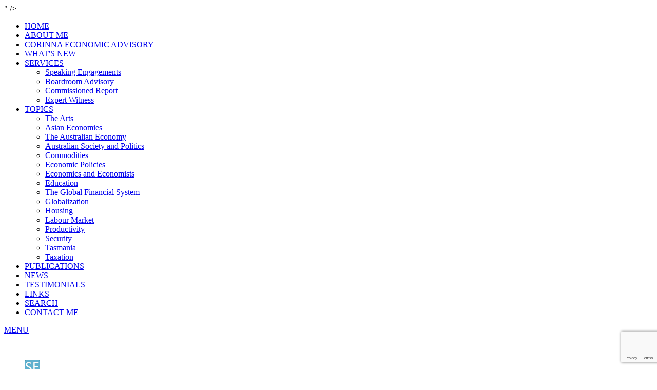

--- FILE ---
content_type: text/html; charset=UTF-8
request_url: https://www.sauleslake.info/topics/topics/the-global-economy/
body_size: 90089
content:
<!DOCTYPE html>
<html class="no-js" lang="en" dir="ltr">
<head>
  <meta charset="utf-8">
  <meta http-equiv="x-ua-compatible" content="ie=edge">
  <meta name="viewport" content="width=device-width, initial-scale=1.0">
  <!-- Site Details -->
  <meta name="Title" content="The Official Website of Saul Eslake | Economist" />
  <meta name="Description" content="The Official Website of Saul Eslake | Economist. Independent economist, speaker, 
and Vice-Chancellor’s Fellow at the University of Tasmania. Archive of Saul Eslake's speeches, articles, reports, media interviews and presentations in a wide range of topics."/>
  <meta name="Owner" content="Saul Eslake"/>
  <meta name="Copyright" content="(c) 1990 - 2026 Saul Eslake, All Rights Reserved"/>
  <meta name="Author content="(c) 2014 - 2026 Ratih Luhur, www.ratihluhur.com"/>
  <title>Saul Eslake | Economist</title>
  <meta name="robots" contents="index,all"/>
<!-- Google Tag Manager -->
<script>(function(w,d,s,l,i){w[l]=w[l]||[];w[l].push({'gtm.start':
new Date().getTime(),event:'gtm.js'});var f=d.getElementsByTagName(s)[0],
j=d.createElement(s),dl=l!='dataLayer'?'&l='+l:'';j.async=true;j.src=
'https://www.googletagmanager.com/gtm.js?id='+i+dl;f.parentNode.insertBefore(j,f);
})(window,document,'script','dataLayer','GTM-W6PZLCV');</script>
<!-- End Google Tag Manager -->


  <!--  Open Graph -->
  <html xmlns="http://www.w3.org/1999/xhtml" xmlns:og="http://ogp.me/ns#"
 xmlns:fb="https://www.facebook.com/2008/fbml">
    
  <!– the default values –>  
  <meta property="fb:app_id" content="245932193701540" />   
  <!– if page is content page –>  
   
  <meta property="og:site_name" content="Saul Eslake | Economist" />
  <meta property="og:description" content="The Official Website of Saul Eslake" />  
  <meta property="og:type" content="website" />  
  <meta property="og:image" content="<img width="4726" height="2742" src="https://www.sauleslake.info/wp-content/uploads/FTA-Cover.png" class="attachment-post-thumbnail size-post-thumbnail" alt="" loading="lazy" srcset="https://www.sauleslake.info/wp-content/uploads/FTA-Cover.png 4726w, https://www.sauleslake.info/wp-content/uploads/FTA-Cover-1200x696.png 1200w, https://www.sauleslake.info/wp-content/uploads/FTA-Cover-1765x1024.png 1765w, https://www.sauleslake.info/wp-content/uploads/FTA-Cover-600x348.png 600w, https://www.sauleslake.info/wp-content/uploads/FTA-Cover-768x446.png 768w, https://www.sauleslake.info/wp-content/uploads/FTA-Cover-1536x891.png 1536w, https://www.sauleslake.info/wp-content/uploads/FTA-Cover-2048x1188.png 2048w" sizes="(max-width: 4726px) 100vw, 4726px" />" />   

  <!-- Google Analytics -->
  <meta name="google-site-verification" content="_K66-6ccILX4qn9wSBBI-acmPvpwe2unBAMWJqyMahM" /><!--bettercallsaul.com.au -->
  <meta name="google-site-verification" content="B4xLTC-8mxCVzPdQPg6VwlPXBl5bPOlNbrlWQkwoEU0" /><!--saul-eslake.com -->
  <meta name="google-site-verification" content="RycbH9oZqxDl638Z6SsUjkgOMy42iLJZZmXTSnAbR6c" /><!--sauleslake.com.au -->
  <link href="https://www.sauleslake.info/wp-content/themes/economist/css/font.css" rel="stylesheet">


<meta name='robots' content='index, follow, max-image-preview:large, max-snippet:-1, max-video-preview:-1' />

	<!-- This site is optimized with the Yoast SEO plugin v20.6 - https://yoast.com/wordpress/plugins/seo/ -->
	<link rel="canonical" href="https://www.sauleslake.info/topics/topics/the-global-economy/" />
	<link rel="next" href="https://www.sauleslake.info/topics/topics/the-global-economy/page/2/" />
	<meta property="og:locale" content="en_US" />
	<meta property="og:type" content="article" />
	<meta property="og:title" content="The Global Economy Archives | Saul Eslake | Economist" />
	<meta property="og:description" content="Australia may be an island continent, but it is no more immune to global economic influences than are other countries which share physical borders with their nearest neighbours. Australia is very much exposed to global swings in commodity prices, and to fluctuations in major advanced economies and (increasingly) to business cycles in key emerging economies such as China. Australia’s financial markets are increasingly integrated with the their global counterparts. And Australian economic policy-makers cannot ignore changes in monetary, fiscal and other economic policy settings in the world’s major economies. Hence, an awareness of trends in the global economy is an essential element of understanding Australian economic conditions." />
	<meta property="og:url" content="https://www.sauleslake.info/topics/topics/the-global-economy/" />
	<meta property="og:site_name" content="Saul Eslake | Economist" />
	<meta property="og:image" content="https://www.sauleslake.info/wp-content/uploads/SharedScreenshot.jpg" />
	<meta property="og:image:width" content="2485" />
	<meta property="og:image:height" content="1350" />
	<meta property="og:image:type" content="image/jpeg" />
	<meta name="twitter:card" content="summary_large_image" />
	<meta name="twitter:site" content="@SaulEslake" />
	<script type="application/ld+json" class="yoast-schema-graph">{"@context":"https://schema.org","@graph":[{"@type":"CollectionPage","@id":"https://www.sauleslake.info/topics/topics/the-global-economy/","url":"https://www.sauleslake.info/topics/topics/the-global-economy/","name":"The Global Economy Archives | Saul Eslake | Economist","isPartOf":{"@id":"https://www.sauleslake.info/#website"},"breadcrumb":{"@id":"https://www.sauleslake.info/topics/topics/the-global-economy/#breadcrumb"},"inLanguage":"en-AU"},{"@type":"BreadcrumbList","@id":"https://www.sauleslake.info/topics/topics/the-global-economy/#breadcrumb","itemListElement":[{"@type":"ListItem","position":1,"name":"Home","item":"https://www.sauleslake.info/"},{"@type":"ListItem","position":2,"name":"Topics","item":"https://www.sauleslake.info/topics/topics/"},{"@type":"ListItem","position":3,"name":"The Global Economy"}]},{"@type":"WebSite","@id":"https://www.sauleslake.info/#website","url":"https://www.sauleslake.info/","name":"Saul Eslake | Economist","description":"The Official Website of Saul Eslake","publisher":{"@id":"https://www.sauleslake.info/#/schema/person/2bbf89238dec4ff1c5b2ecc977f77990"},"potentialAction":[{"@type":"SearchAction","target":{"@type":"EntryPoint","urlTemplate":"https://www.sauleslake.info/?s={search_term_string}"},"query-input":"required name=search_term_string"}],"inLanguage":"en-AU"},{"@type":["Person","Organization"],"@id":"https://www.sauleslake.info/#/schema/person/2bbf89238dec4ff1c5b2ecc977f77990","name":"Saul Eslake","image":{"@type":"ImageObject","inLanguage":"en-AU","@id":"https://www.sauleslake.info/#/schema/person/image/","url":"https://www.sauleslake.info/wp-content/uploads/SaulEslake_profile-e1642462382145.png","contentUrl":"https://www.sauleslake.info/wp-content/uploads/SaulEslake_profile-e1642462382145.png","width":405,"height":304,"caption":"Saul Eslake"},"logo":{"@id":"https://www.sauleslake.info/#/schema/person/image/"},"description":"Saul Eslake is one of Australia's best-known economists. He has been following, analyzing and offering commentary and advice on the Australian and other economies for more than 40 years. Eslake is often referred to as Australia's best number cruncher by the media.","sameAs":["https://www.sauleslake.com","https://www.facebook.com/SaulEslake","https://www.linkedin.com/company/67882040/admin/","https://twitter.com/SaulEslake","https://www.youtube.com/channel/UC9m8n7dDpiB0WLWtHWIBQMA","https://en.wikipedia.org/wiki/Saul_Eslake"]}]}</script>
	<!-- / Yoast SEO plugin. -->


<link rel='dns-prefetch' href='//static.addtoany.com' />
<link rel='dns-prefetch' href='//s.w.org' />
<link rel="alternate" type="application/rss+xml" title="Saul Eslake | Economist &raquo; The Global Economy Category Feed" href="https://www.sauleslake.info/topics/topics/the-global-economy/feed/" />
		<!-- This site uses the Google Analytics by MonsterInsights plugin v9.8.0 - Using Analytics tracking - https://www.monsterinsights.com/ -->
							<script src="//www.googletagmanager.com/gtag/js?id=G-MWBX14RDXP"  data-cfasync="false" data-wpfc-render="false" type="text/javascript" async></script>
			<script data-cfasync="false" data-wpfc-render="false" type="text/javascript">
				var mi_version = '9.8.0';
				var mi_track_user = true;
				var mi_no_track_reason = '';
								var MonsterInsightsDefaultLocations = {"page_location":"https:\/\/www.sauleslake.info\/topics\/topics\/the-global-economy\/"};
								if ( typeof MonsterInsightsPrivacyGuardFilter === 'function' ) {
					var MonsterInsightsLocations = (typeof MonsterInsightsExcludeQuery === 'object') ? MonsterInsightsPrivacyGuardFilter( MonsterInsightsExcludeQuery ) : MonsterInsightsPrivacyGuardFilter( MonsterInsightsDefaultLocations );
				} else {
					var MonsterInsightsLocations = (typeof MonsterInsightsExcludeQuery === 'object') ? MonsterInsightsExcludeQuery : MonsterInsightsDefaultLocations;
				}

								var disableStrs = [
										'ga-disable-G-MWBX14RDXP',
									];

				/* Function to detect opted out users */
				function __gtagTrackerIsOptedOut() {
					for (var index = 0; index < disableStrs.length; index++) {
						if (document.cookie.indexOf(disableStrs[index] + '=true') > -1) {
							return true;
						}
					}

					return false;
				}

				/* Disable tracking if the opt-out cookie exists. */
				if (__gtagTrackerIsOptedOut()) {
					for (var index = 0; index < disableStrs.length; index++) {
						window[disableStrs[index]] = true;
					}
				}

				/* Opt-out function */
				function __gtagTrackerOptout() {
					for (var index = 0; index < disableStrs.length; index++) {
						document.cookie = disableStrs[index] + '=true; expires=Thu, 31 Dec 2099 23:59:59 UTC; path=/';
						window[disableStrs[index]] = true;
					}
				}

				if ('undefined' === typeof gaOptout) {
					function gaOptout() {
						__gtagTrackerOptout();
					}
				}
								window.dataLayer = window.dataLayer || [];

				window.MonsterInsightsDualTracker = {
					helpers: {},
					trackers: {},
				};
				if (mi_track_user) {
					function __gtagDataLayer() {
						dataLayer.push(arguments);
					}

					function __gtagTracker(type, name, parameters) {
						if (!parameters) {
							parameters = {};
						}

						if (parameters.send_to) {
							__gtagDataLayer.apply(null, arguments);
							return;
						}

						if (type === 'event') {
														parameters.send_to = monsterinsights_frontend.v4_id;
							var hookName = name;
							if (typeof parameters['event_category'] !== 'undefined') {
								hookName = parameters['event_category'] + ':' + name;
							}

							if (typeof MonsterInsightsDualTracker.trackers[hookName] !== 'undefined') {
								MonsterInsightsDualTracker.trackers[hookName](parameters);
							} else {
								__gtagDataLayer('event', name, parameters);
							}
							
						} else {
							__gtagDataLayer.apply(null, arguments);
						}
					}

					__gtagTracker('js', new Date());
					__gtagTracker('set', {
						'developer_id.dZGIzZG': true,
											});
					if ( MonsterInsightsLocations.page_location ) {
						__gtagTracker('set', MonsterInsightsLocations);
					}
										__gtagTracker('config', 'G-MWBX14RDXP', {"forceSSL":"true","link_attribution":"true"} );
										window.gtag = __gtagTracker;										(function () {
						/* https://developers.google.com/analytics/devguides/collection/analyticsjs/ */
						/* ga and __gaTracker compatibility shim. */
						var noopfn = function () {
							return null;
						};
						var newtracker = function () {
							return new Tracker();
						};
						var Tracker = function () {
							return null;
						};
						var p = Tracker.prototype;
						p.get = noopfn;
						p.set = noopfn;
						p.send = function () {
							var args = Array.prototype.slice.call(arguments);
							args.unshift('send');
							__gaTracker.apply(null, args);
						};
						var __gaTracker = function () {
							var len = arguments.length;
							if (len === 0) {
								return;
							}
							var f = arguments[len - 1];
							if (typeof f !== 'object' || f === null || typeof f.hitCallback !== 'function') {
								if ('send' === arguments[0]) {
									var hitConverted, hitObject = false, action;
									if ('event' === arguments[1]) {
										if ('undefined' !== typeof arguments[3]) {
											hitObject = {
												'eventAction': arguments[3],
												'eventCategory': arguments[2],
												'eventLabel': arguments[4],
												'value': arguments[5] ? arguments[5] : 1,
											}
										}
									}
									if ('pageview' === arguments[1]) {
										if ('undefined' !== typeof arguments[2]) {
											hitObject = {
												'eventAction': 'page_view',
												'page_path': arguments[2],
											}
										}
									}
									if (typeof arguments[2] === 'object') {
										hitObject = arguments[2];
									}
									if (typeof arguments[5] === 'object') {
										Object.assign(hitObject, arguments[5]);
									}
									if ('undefined' !== typeof arguments[1].hitType) {
										hitObject = arguments[1];
										if ('pageview' === hitObject.hitType) {
											hitObject.eventAction = 'page_view';
										}
									}
									if (hitObject) {
										action = 'timing' === arguments[1].hitType ? 'timing_complete' : hitObject.eventAction;
										hitConverted = mapArgs(hitObject);
										__gtagTracker('event', action, hitConverted);
									}
								}
								return;
							}

							function mapArgs(args) {
								var arg, hit = {};
								var gaMap = {
									'eventCategory': 'event_category',
									'eventAction': 'event_action',
									'eventLabel': 'event_label',
									'eventValue': 'event_value',
									'nonInteraction': 'non_interaction',
									'timingCategory': 'event_category',
									'timingVar': 'name',
									'timingValue': 'value',
									'timingLabel': 'event_label',
									'page': 'page_path',
									'location': 'page_location',
									'title': 'page_title',
									'referrer' : 'page_referrer',
								};
								for (arg in args) {
																		if (!(!args.hasOwnProperty(arg) || !gaMap.hasOwnProperty(arg))) {
										hit[gaMap[arg]] = args[arg];
									} else {
										hit[arg] = args[arg];
									}
								}
								return hit;
							}

							try {
								f.hitCallback();
							} catch (ex) {
							}
						};
						__gaTracker.create = newtracker;
						__gaTracker.getByName = newtracker;
						__gaTracker.getAll = function () {
							return [];
						};
						__gaTracker.remove = noopfn;
						__gaTracker.loaded = true;
						window['__gaTracker'] = __gaTracker;
					})();
									} else {
										console.log("");
					(function () {
						function __gtagTracker() {
							return null;
						}

						window['__gtagTracker'] = __gtagTracker;
						window['gtag'] = __gtagTracker;
					})();
									}
			</script>
			
							<!-- / Google Analytics by MonsterInsights -->
		<script type="text/javascript">
window._wpemojiSettings = {"baseUrl":"https:\/\/s.w.org\/images\/core\/emoji\/14.0.0\/72x72\/","ext":".png","svgUrl":"https:\/\/s.w.org\/images\/core\/emoji\/14.0.0\/svg\/","svgExt":".svg","source":{"concatemoji":"https:\/\/www.sauleslake.info\/wp-includes\/js\/wp-emoji-release.min.js?ver=6.0.11"}};
/*! This file is auto-generated */
!function(e,a,t){var n,r,o,i=a.createElement("canvas"),p=i.getContext&&i.getContext("2d");function s(e,t){var a=String.fromCharCode,e=(p.clearRect(0,0,i.width,i.height),p.fillText(a.apply(this,e),0,0),i.toDataURL());return p.clearRect(0,0,i.width,i.height),p.fillText(a.apply(this,t),0,0),e===i.toDataURL()}function c(e){var t=a.createElement("script");t.src=e,t.defer=t.type="text/javascript",a.getElementsByTagName("head")[0].appendChild(t)}for(o=Array("flag","emoji"),t.supports={everything:!0,everythingExceptFlag:!0},r=0;r<o.length;r++)t.supports[o[r]]=function(e){if(!p||!p.fillText)return!1;switch(p.textBaseline="top",p.font="600 32px Arial",e){case"flag":return s([127987,65039,8205,9895,65039],[127987,65039,8203,9895,65039])?!1:!s([55356,56826,55356,56819],[55356,56826,8203,55356,56819])&&!s([55356,57332,56128,56423,56128,56418,56128,56421,56128,56430,56128,56423,56128,56447],[55356,57332,8203,56128,56423,8203,56128,56418,8203,56128,56421,8203,56128,56430,8203,56128,56423,8203,56128,56447]);case"emoji":return!s([129777,127995,8205,129778,127999],[129777,127995,8203,129778,127999])}return!1}(o[r]),t.supports.everything=t.supports.everything&&t.supports[o[r]],"flag"!==o[r]&&(t.supports.everythingExceptFlag=t.supports.everythingExceptFlag&&t.supports[o[r]]);t.supports.everythingExceptFlag=t.supports.everythingExceptFlag&&!t.supports.flag,t.DOMReady=!1,t.readyCallback=function(){t.DOMReady=!0},t.supports.everything||(n=function(){t.readyCallback()},a.addEventListener?(a.addEventListener("DOMContentLoaded",n,!1),e.addEventListener("load",n,!1)):(e.attachEvent("onload",n),a.attachEvent("onreadystatechange",function(){"complete"===a.readyState&&t.readyCallback()})),(e=t.source||{}).concatemoji?c(e.concatemoji):e.wpemoji&&e.twemoji&&(c(e.twemoji),c(e.wpemoji)))}(window,document,window._wpemojiSettings);
</script>
<style type="text/css">
img.wp-smiley,
img.emoji {
	display: inline !important;
	border: none !important;
	box-shadow: none !important;
	height: 1em !important;
	width: 1em !important;
	margin: 0 0.07em !important;
	vertical-align: -0.1em !important;
	background: none !important;
	padding: 0 !important;
}
</style>
	<link rel='stylesheet' id='wp-block-library-css'  href='https://www.sauleslake.info/wp-includes/css/dist/block-library/style.min.css?ver=6.0.11' type='text/css' media='all' />
<style id='global-styles-inline-css' type='text/css'>
body{--wp--preset--color--black: #000000;--wp--preset--color--cyan-bluish-gray: #abb8c3;--wp--preset--color--white: #ffffff;--wp--preset--color--pale-pink: #f78da7;--wp--preset--color--vivid-red: #cf2e2e;--wp--preset--color--luminous-vivid-orange: #ff6900;--wp--preset--color--luminous-vivid-amber: #fcb900;--wp--preset--color--light-green-cyan: #7bdcb5;--wp--preset--color--vivid-green-cyan: #00d084;--wp--preset--color--pale-cyan-blue: #8ed1fc;--wp--preset--color--vivid-cyan-blue: #0693e3;--wp--preset--color--vivid-purple: #9b51e0;--wp--preset--gradient--vivid-cyan-blue-to-vivid-purple: linear-gradient(135deg,rgba(6,147,227,1) 0%,rgb(155,81,224) 100%);--wp--preset--gradient--light-green-cyan-to-vivid-green-cyan: linear-gradient(135deg,rgb(122,220,180) 0%,rgb(0,208,130) 100%);--wp--preset--gradient--luminous-vivid-amber-to-luminous-vivid-orange: linear-gradient(135deg,rgba(252,185,0,1) 0%,rgba(255,105,0,1) 100%);--wp--preset--gradient--luminous-vivid-orange-to-vivid-red: linear-gradient(135deg,rgba(255,105,0,1) 0%,rgb(207,46,46) 100%);--wp--preset--gradient--very-light-gray-to-cyan-bluish-gray: linear-gradient(135deg,rgb(238,238,238) 0%,rgb(169,184,195) 100%);--wp--preset--gradient--cool-to-warm-spectrum: linear-gradient(135deg,rgb(74,234,220) 0%,rgb(151,120,209) 20%,rgb(207,42,186) 40%,rgb(238,44,130) 60%,rgb(251,105,98) 80%,rgb(254,248,76) 100%);--wp--preset--gradient--blush-light-purple: linear-gradient(135deg,rgb(255,206,236) 0%,rgb(152,150,240) 100%);--wp--preset--gradient--blush-bordeaux: linear-gradient(135deg,rgb(254,205,165) 0%,rgb(254,45,45) 50%,rgb(107,0,62) 100%);--wp--preset--gradient--luminous-dusk: linear-gradient(135deg,rgb(255,203,112) 0%,rgb(199,81,192) 50%,rgb(65,88,208) 100%);--wp--preset--gradient--pale-ocean: linear-gradient(135deg,rgb(255,245,203) 0%,rgb(182,227,212) 50%,rgb(51,167,181) 100%);--wp--preset--gradient--electric-grass: linear-gradient(135deg,rgb(202,248,128) 0%,rgb(113,206,126) 100%);--wp--preset--gradient--midnight: linear-gradient(135deg,rgb(2,3,129) 0%,rgb(40,116,252) 100%);--wp--preset--duotone--dark-grayscale: url('#wp-duotone-dark-grayscale');--wp--preset--duotone--grayscale: url('#wp-duotone-grayscale');--wp--preset--duotone--purple-yellow: url('#wp-duotone-purple-yellow');--wp--preset--duotone--blue-red: url('#wp-duotone-blue-red');--wp--preset--duotone--midnight: url('#wp-duotone-midnight');--wp--preset--duotone--magenta-yellow: url('#wp-duotone-magenta-yellow');--wp--preset--duotone--purple-green: url('#wp-duotone-purple-green');--wp--preset--duotone--blue-orange: url('#wp-duotone-blue-orange');--wp--preset--font-size--small: 13px;--wp--preset--font-size--medium: 20px;--wp--preset--font-size--large: 36px;--wp--preset--font-size--x-large: 42px;}.has-black-color{color: var(--wp--preset--color--black) !important;}.has-cyan-bluish-gray-color{color: var(--wp--preset--color--cyan-bluish-gray) !important;}.has-white-color{color: var(--wp--preset--color--white) !important;}.has-pale-pink-color{color: var(--wp--preset--color--pale-pink) !important;}.has-vivid-red-color{color: var(--wp--preset--color--vivid-red) !important;}.has-luminous-vivid-orange-color{color: var(--wp--preset--color--luminous-vivid-orange) !important;}.has-luminous-vivid-amber-color{color: var(--wp--preset--color--luminous-vivid-amber) !important;}.has-light-green-cyan-color{color: var(--wp--preset--color--light-green-cyan) !important;}.has-vivid-green-cyan-color{color: var(--wp--preset--color--vivid-green-cyan) !important;}.has-pale-cyan-blue-color{color: var(--wp--preset--color--pale-cyan-blue) !important;}.has-vivid-cyan-blue-color{color: var(--wp--preset--color--vivid-cyan-blue) !important;}.has-vivid-purple-color{color: var(--wp--preset--color--vivid-purple) !important;}.has-black-background-color{background-color: var(--wp--preset--color--black) !important;}.has-cyan-bluish-gray-background-color{background-color: var(--wp--preset--color--cyan-bluish-gray) !important;}.has-white-background-color{background-color: var(--wp--preset--color--white) !important;}.has-pale-pink-background-color{background-color: var(--wp--preset--color--pale-pink) !important;}.has-vivid-red-background-color{background-color: var(--wp--preset--color--vivid-red) !important;}.has-luminous-vivid-orange-background-color{background-color: var(--wp--preset--color--luminous-vivid-orange) !important;}.has-luminous-vivid-amber-background-color{background-color: var(--wp--preset--color--luminous-vivid-amber) !important;}.has-light-green-cyan-background-color{background-color: var(--wp--preset--color--light-green-cyan) !important;}.has-vivid-green-cyan-background-color{background-color: var(--wp--preset--color--vivid-green-cyan) !important;}.has-pale-cyan-blue-background-color{background-color: var(--wp--preset--color--pale-cyan-blue) !important;}.has-vivid-cyan-blue-background-color{background-color: var(--wp--preset--color--vivid-cyan-blue) !important;}.has-vivid-purple-background-color{background-color: var(--wp--preset--color--vivid-purple) !important;}.has-black-border-color{border-color: var(--wp--preset--color--black) !important;}.has-cyan-bluish-gray-border-color{border-color: var(--wp--preset--color--cyan-bluish-gray) !important;}.has-white-border-color{border-color: var(--wp--preset--color--white) !important;}.has-pale-pink-border-color{border-color: var(--wp--preset--color--pale-pink) !important;}.has-vivid-red-border-color{border-color: var(--wp--preset--color--vivid-red) !important;}.has-luminous-vivid-orange-border-color{border-color: var(--wp--preset--color--luminous-vivid-orange) !important;}.has-luminous-vivid-amber-border-color{border-color: var(--wp--preset--color--luminous-vivid-amber) !important;}.has-light-green-cyan-border-color{border-color: var(--wp--preset--color--light-green-cyan) !important;}.has-vivid-green-cyan-border-color{border-color: var(--wp--preset--color--vivid-green-cyan) !important;}.has-pale-cyan-blue-border-color{border-color: var(--wp--preset--color--pale-cyan-blue) !important;}.has-vivid-cyan-blue-border-color{border-color: var(--wp--preset--color--vivid-cyan-blue) !important;}.has-vivid-purple-border-color{border-color: var(--wp--preset--color--vivid-purple) !important;}.has-vivid-cyan-blue-to-vivid-purple-gradient-background{background: var(--wp--preset--gradient--vivid-cyan-blue-to-vivid-purple) !important;}.has-light-green-cyan-to-vivid-green-cyan-gradient-background{background: var(--wp--preset--gradient--light-green-cyan-to-vivid-green-cyan) !important;}.has-luminous-vivid-amber-to-luminous-vivid-orange-gradient-background{background: var(--wp--preset--gradient--luminous-vivid-amber-to-luminous-vivid-orange) !important;}.has-luminous-vivid-orange-to-vivid-red-gradient-background{background: var(--wp--preset--gradient--luminous-vivid-orange-to-vivid-red) !important;}.has-very-light-gray-to-cyan-bluish-gray-gradient-background{background: var(--wp--preset--gradient--very-light-gray-to-cyan-bluish-gray) !important;}.has-cool-to-warm-spectrum-gradient-background{background: var(--wp--preset--gradient--cool-to-warm-spectrum) !important;}.has-blush-light-purple-gradient-background{background: var(--wp--preset--gradient--blush-light-purple) !important;}.has-blush-bordeaux-gradient-background{background: var(--wp--preset--gradient--blush-bordeaux) !important;}.has-luminous-dusk-gradient-background{background: var(--wp--preset--gradient--luminous-dusk) !important;}.has-pale-ocean-gradient-background{background: var(--wp--preset--gradient--pale-ocean) !important;}.has-electric-grass-gradient-background{background: var(--wp--preset--gradient--electric-grass) !important;}.has-midnight-gradient-background{background: var(--wp--preset--gradient--midnight) !important;}.has-small-font-size{font-size: var(--wp--preset--font-size--small) !important;}.has-medium-font-size{font-size: var(--wp--preset--font-size--medium) !important;}.has-large-font-size{font-size: var(--wp--preset--font-size--large) !important;}.has-x-large-font-size{font-size: var(--wp--preset--font-size--x-large) !important;}
</style>
<link rel='stylesheet' id='contact-form-7-css'  href='https://www.sauleslake.info/wp-content/plugins/contact-form-7/includes/css/styles.css?ver=5.7.5.1' type='text/css' media='all' />
<link rel='stylesheet' id='foundation-css'  href='https://www.sauleslake.info/wp-content/themes/economist/css/foundation.css?ver=0.0.1%20alpha' type='text/css' media='all' />
<link rel='stylesheet' id='foundation-icons-style-css'  href='https://www.sauleslake.info/wp-content/themes/economist/css/foundation-icons/foundation-icons.css?ver=0.0.1%20alpha' type='text/css' media='all' />
<link rel='stylesheet' id='economist-custom-style-css'  href='https://www.sauleslake.info/wp-content/themes/economist/css/economist.css?ver=0.0.1%20alpha' type='text/css' media='all' />
<link rel='stylesheet' id='addtoany-css'  href='https://www.sauleslake.info/wp-content/plugins/add-to-any/addtoany.min.css?ver=1.16' type='text/css' media='all' />
<script type='text/javascript' src='https://www.sauleslake.info/wp-content/plugins/google-analytics-for-wordpress/assets/js/frontend-gtag.js?ver=9.8.0' id='monsterinsights-frontend-script-js'></script>
<script data-cfasync="false" data-wpfc-render="false" type="text/javascript" id='monsterinsights-frontend-script-js-extra'>/* <![CDATA[ */
var monsterinsights_frontend = {"js_events_tracking":"true","download_extensions":"doc,pdf,ppt,zip,xls,docx,pptx,xlsx","inbound_paths":"[{\"path\":\"\\\/go\\\/\",\"label\":\"affiliate\"},{\"path\":\"\\\/recommend\\\/\",\"label\":\"affiliate\"}]","home_url":"https:\/\/www.sauleslake.info","hash_tracking":"false","v4_id":"G-MWBX14RDXP"};/* ]]> */
</script>
<script type='text/javascript' id='addtoany-core-js-before'>
window.a2a_config=window.a2a_config||{};a2a_config.callbacks=[];a2a_config.overlays=[];a2a_config.templates={};a2a_localize = {
	Share: "Share",
	Save: "Save",
	Subscribe: "Subscribe",
	Email: "Email",
	Bookmark: "Bookmark",
	ShowAll: "Show All",
	ShowLess: "Show less",
	FindServices: "Find service(s)",
	FindAnyServiceToAddTo: "Instantly find any service to add to",
	PoweredBy: "Powered by",
	ShareViaEmail: "Share via email",
	SubscribeViaEmail: "Subscribe via email",
	BookmarkInYourBrowser: "Bookmark in your browser",
	BookmarkInstructions: "Press Ctrl+D or \u2318+D to bookmark this page",
	AddToYourFavorites: "Add to your favourites",
	SendFromWebOrProgram: "Send from any email address or email program",
	EmailProgram: "Email program",
	More: "More&#8230;",
	ThanksForSharing: "Thanks for sharing!",
	ThanksForFollowing: "Thanks for following!"
};
</script>
<script type='text/javascript' defer src='https://static.addtoany.com/menu/page.js' id='addtoany-core-js'></script>
<script type='text/javascript' src='https://www.sauleslake.info/wp-includes/js/jquery/jquery.min.js?ver=3.6.0' id='jquery-core-js'></script>
<script type='text/javascript' src='https://www.sauleslake.info/wp-includes/js/jquery/jquery-migrate.min.js?ver=3.3.2' id='jquery-migrate-js'></script>
<script type='text/javascript' defer src='https://www.sauleslake.info/wp-content/plugins/add-to-any/addtoany.min.js?ver=1.1' id='addtoany-jquery-js'></script>
<link rel="EditURI" type="application/rsd+xml" title="RSD" href="https://www.sauleslake.info/xmlrpc.php?rsd" />
<link rel="wlwmanifest" type="application/wlwmanifest+xml" href="https://www.sauleslake.info/wp-includes/wlwmanifest.xml" /> 
<script type="text/javascript">
(function(url){
	if(/(?:Chrome\/26\.0\.1410\.63 Safari\/537\.31|WordfenceTestMonBot)/.test(navigator.userAgent)){ return; }
	var addEvent = function(evt, handler) {
		if (window.addEventListener) {
			document.addEventListener(evt, handler, false);
		} else if (window.attachEvent) {
			document.attachEvent('on' + evt, handler);
		}
	};
	var removeEvent = function(evt, handler) {
		if (window.removeEventListener) {
			document.removeEventListener(evt, handler, false);
		} else if (window.detachEvent) {
			document.detachEvent('on' + evt, handler);
		}
	};
	var evts = 'contextmenu dblclick drag dragend dragenter dragleave dragover dragstart drop keydown keypress keyup mousedown mousemove mouseout mouseover mouseup mousewheel scroll'.split(' ');
	var logHuman = function() {
		if (window.wfLogHumanRan) { return; }
		window.wfLogHumanRan = true;
		var wfscr = document.createElement('script');
		wfscr.type = 'text/javascript';
		wfscr.async = true;
		wfscr.src = url + '&r=' + Math.random();
		(document.getElementsByTagName('head')[0]||document.getElementsByTagName('body')[0]).appendChild(wfscr);
		for (var i = 0; i < evts.length; i++) {
			removeEvent(evts[i], logHuman);
		}
	};
	for (var i = 0; i < evts.length; i++) {
		addEvent(evts[i], logHuman);
	}
})('//www.sauleslake.info/?wordfence_lh=1&hid=5FEC0042633D74CB74D366D9374E64EA');
</script><style type="text/css">.broken_link, a.broken_link {
	text-decoration: line-through;
}</style><style type="text/css" id="custom-background-css">
body.custom-background { background-color: #ffffff; }
</style>
	<link rel="icon" href="https://www.sauleslake.info/wp-content/uploads/SE-logo.jpg" sizes="32x32" />
<link rel="icon" href="https://www.sauleslake.info/wp-content/uploads/SE-logo.jpg" sizes="192x192" />
<link rel="apple-touch-icon" href="https://www.sauleslake.info/wp-content/uploads/SE-logo.jpg" />
<meta name="msapplication-TileImage" content="https://www.sauleslake.info/wp-content/uploads/SE-logo.jpg" />
    <script src="https://kit.fontawesome.com/31e4c6bcd6.js" crossorigin="anonymous"></script>
</head>
<body class="archive category category-the-global-economy category-12 custom-background no-economist-class">
<!-- Google Tag Manager (noscript) -->
<noscript><iframe src="https://www.googletagmanager.com/ns.html?id=GTM-W6PZLCV"
height="0" width="0" style="display:none;visibility:hidden"></iframe></noscript>
<!-- End Google Tag Manager (noscript) -->

<div id="fb-root"></div>  
<script>  
  window.fbAsyncInit = function() {  
    FB.init({appId: ‘your_fb_app_id’, status: true, cookie: true,  
             xfbml: true});  
  };  
  (function() {  
    var e = document.createElement(‘script’); e.async = true;  
    e.src = document.location.protocol +  
      ‘//connect.facebook.net/en_US/all.js’;  
    document.getElementById(‘fb-root’).appendChild(e);  
  }());  
</script>  

 <!-- Off canvas wrappers wrap the whole site -->
    <div class="off-canvas-wrapper">
      <div class="off-canvas-wrapper-inner" data-off-canvas-wrapper>
        <!-- off canvas menu area -->
        <div class="off-canvas position-left" id="mobile-menu" data-off-canvas>
          <ul class="vertical menu" data-accordion-menu >
            <li><a class="exit-off-canvas" href="https://www.sauleslake.info">HOME</a></li>
            <li><a class="exit-off-canvas" href="/about-me/">ABOUT ME</a></li>
            <li><a class="exit-off-canvas" href="/corinna-economic-advisory/">CORINNA ECONOMIC ADVISORY</a></li>
            
            <li><a class="exit-off-canvas" href="/home/#whats-new">WHAT'S NEW</a></li>
            
            <li><a href="/contact-me/">SERVICES</a>
              <ul class="menu vertical nested">
            <li><a class="exit-off-canvas" href="#speaking">Speaking Engagements</a></li>
            <li><a class="exit-off-canvas" href="/contact-me/">Boardroom Advisory</a></li>
            <li><a class="exit-off-canvas" href="/contact-me/">Commissioned Report</a></li>
            <li><a class="exit-off-canvas" href="/contact-me/">Expert Witness</a></li>
              </ul>
            </li>
          
            <li><a href="/#topics">TOPICS</a>
              <ul class="menu vertical nested">
               <li><a class="exit-off-canvas" href="/topics/topics/the-arts/">The Arts</a></li>
               <li><a class="exit-off-canvas" href="/topics/topics/asian-economies/">Asian Economies</a></li>
               <li><a class="exit-off-canvas" href="/topics/topics/the-australian-economy/">The Australian Economy</a></li>
               <li><a class="exit-off-canvas" href="/topics/topics/australian-society-and-politics/">Australian Society and Politics</a></li>
               <li><a class="exit-off-canvas" href="/topics/topics/commodities/">Commodities</a></li>
               <li><a class="exit-off-canvas" href="/topics/topics/economic-policies/">Economic Policies</a></li>
               <li><a class="exit-off-canvas" href="/topics/topics/economics-and-economists/">Economics and Economists</a></li>
               <li><a class="exit-off-canvas" href="/topics/topics/education/">Education</a></li>
               <li><a class="exit-off-canvas" href="/topics/topics/the-global-financial-system/">The Global Financial System</a></li>
               <li><a class="exit-off-canvas" href="/topics/topics/globalization/">Globalization</a></li>
               <li><a class="exit-off-canvas" href="/topics/topics/housing/">Housing</a></li>
               <li><a class="exit-off-canvas" href="/topics/topics/labour-market/">Labour Market</a></li>
               <li><a class="exit-off-canvas" href="/topics/topics/productivity/">Productivity</a></li>
               <li><a class="exit-off-canvas" href="/topics/topics/security/">Security</a></li>
               <li><a class="exit-off-canvas" href="/topics/topics/tasmania/">Tasmania</a></li>
               <li><a class="exit-off-canvas" href="/topics/topics/taxation/">Taxation</a></li>
             </ul>
           </li>
           
           <li><a class="exit-off-canvas" href="/home/#publications">PUBLICATIONS</a></li>
           <li><a class="exit-off-canvas" href="/home/#news">NEWS</a></li>
           <li><a class="exit-off-canvas" href="/home/#testimonials">TESTIMONIALS</a></li>
           <li><a class="exit-off-canvas" href="/home/#links">LINKS</a></li>
           <li><a class="exit-off-canvas" href="#search">SEARCH</a></li>
           <li><a class="exit-off-canvas" href="/contact-me/">CONTACT ME</a></li>
         </ul>
       </div>
       <!-- Mobile Navigation -->
       <!-- the whole site (canvas) slide off to reveal off canvas -->
       <div class="off-canvas-content" data-off-canvas-content>
         <!-- on canvas menu bar -->
         <div data-sticky-container> 
          <div class="sticky" id="title-bar" data-sticky data-options="stickyOn:small;" data-margin-top="0" style="width:100%;">
            <div class="title-bar">
              <div class="title-bar-left">
                <a href="#"><span class="title-bar-title" data-open="mobile-menu"><span class="fi-list"></span> MENU</span></a>
              </div>
              <div class="title-bar-right" align="right">
                <img src="/wp-content/uploads/SE.jpg" width="30"  height="30" alt="Saul Eslake logo" data-open="mobile-menu">
              </div>
            </div>
          </div>
         </div>
        <!-- Desktop Navigation -->
        <div data-sticky-container> 
          <div class="sticky" id="top-bar" data-sticky data-margin-top="0" style="width:100%;">
            <div class="top-bar" id="desktop-menu">
              <div class="wrap">
                <div class="top-bar-left">
                  <ul class="horizontal menu" >
                    <li class="menu-text"><img src="/wp-content/uploads/SE-logo.jpg" width="30"  height="30" alt="Saul Eslake logo"></li>
                    <li><a href="https://www.sauleslake.info">HOME</a></li>
                    <li><a href="/about-me/">ABOUT ME</a></li>
                    <li><a href="/corinna-economic-advisory/">CORINNA ECONOMIC ADVISORY</a></li>
                    <li><a href="/contact-me/">CONTACT ME</a></li>
                  </ul>
                </div>
                <div class="top-bar-right">
                  <ul class="menu">
                   <li class="menu-text show-for-medium">23<sup>rd</sup> January 2026</li>
                     <li><form role="search" method="get" class="search-form" action="https://www.sauleslake.info/">
   
       <div class="input-group">
     
        <input type="search" class="input-group-field"
            placeholder=" Search …"
            value="" name="s"
            title="Search for:" />
		 <span class="input-group-label"><i class="fi-magnifying-glass"></i></span>
        </div>
    
</form></li>
                    
                   </ul>
                 </div>
               </div>
             </div>
           </div>
         </div>
       </div>
       <!-- Hero Section-->
        <section class="hero-small show-for-small-only">
        <div class="row text-center">
          <div class="small-12 columns">
            <a href="/about-me/"><h1>SAUL ESLAKE</h1></a>
            <h4>Economist</h4>
            </div>
          </div>
        
        </section>
        <section class="hero" data-interchange="[ /wp-content/uploads/SaulEslake-s.jpg, small], [/wp-content/uploads/SaulEslake-m.jpg, medium], [/wp-content/uploads/SaulEslake-l.jpg, large]">
        <div class="row wrap hide-for-small-only">
          <div class="large-6 medium-7 columns float-left">
           <h1><a href="/about-me/">SAUL ESLAKE</a></h1>
            <ul class="horizontal menu">
            <li><h3>Economist </h3></li>
            <li><a href="https://www.linkedin.com/company/saul-eslake-economist" target="blank" style="font-size:2rem;margin-bottom:9px; "> <i class="fi-social-linkedin"></i></a></li>
            <li><a href="https://youtube.com/channel/UC9m8n7dDpiB0WLWtHWIBQMA" target="blank" style="font-size:2rem;margin-bottom:9px;"><i class="fi-social-youtube"></i></a></li>
            </ul>
           <span class="quote">‘Welcome to my website … <br>
            I’m an independent economist, consultant, speaker,<br>and Vice-Chancellor’s Fellow 
            at the University of Tasmania’<br>
           
           </span>

          </div>
        </div>

      <!--   <div class="row wrap hide-for-small-only" style="padding-top:100px;">
          <div class="large-6 medium-7 columns float-left">
           <span class="quote">
            ‘You are the best economic thinker in the country hands down’<br>
            - Sheryle Bagwell
            recently retired Senior Business Correspondent (and sometime Executive Producer), ABC Radio National Breakfast
          </span>
          </div>
        </div>
 -->
         
      </section>
     
        <!-- Secondary Navigation -->
        <nav class="secondary-nav" style="width:100%;">
         <!-- large-medium sub-nav -->
         <div class="sub-nav" align="center">
          <ul class="wrap horizontal menu">
            
            <li><a href="#speaking"><span class="fi-microphone"></span> SPEAKING ENGAGEMENT</a></li>
            <!-- <li><a href="/contact-me/"><span class="fi-lightbulb"></span> BOARDROOM ADVISORY</a></li>
            <li><a href="/contact-me/"><span class="fi-graph-trend"></span> COMMISSIONED REPORT</a></li> -->
            <li><a href="#whats-new"><span class="fi-clipboard-notes"></span> WHAT'S NEW</a><li>
            <li><a href="#topics"><span class="fi-target"></span> TOPICS</a></li>
            <li><a href="#publications"><span class="fi-book-bookmark"></span> PUBLICATIONS</a></li>
            <li><a href="#news"><span class="fi-megaphone"></span> NEWS</a></li>
            <li><a href="#testimonials"><span class="fi-comment-quotes"></span> TESTIMONIALS</a></li>
          </ul>
         </div>
         <!-- small icon sub-nav -->
         <div class="mobile-sub-nav">
          <ul class="wrap menu expanded">

            <li><a href="#whats-new"><span class="fi-clipboard-notes"></span></a></li>
            <li><a href="#speaking"><span class="fi-microphone"></span></a></li>
           <!--  <li><a href="/contact-me/"><span class="fi-lightbulb"></span></a></li>
            <li><a href="/contact-me/"><span class="fi-graph-trend"></span></a></li> -->
            <li><a href="#topics"><span class="fi-target"></span></a></li>
            <li><a href="#publications"><span class="fi-book-bookmark"></span></a></li>
            <li><a href="#news"><span class="fi-megaphone"></span></a></li>
            <li><a href="#quotes"><span class="fi-comment-quotes"></span></a></li>
            <li><a href="#search"><span class="fi-magnifying-glass"></span></a></li>
            <li><a href="/contact-me/"><span class="fi-mail"></span></a></li>
          </ul>
         </div>
        </nav> 
                                                                                      
          <!-- Content -->
        <section class="content">
          <div class="row" align="center">
                     <div class="row wrap"><div class="large-10 medium-10 small-10" align="left">          <small><p id="breadcrumbs"><span><span><a href="https://www.sauleslake.info/">Home</a></span> » <span><a href="https://www.sauleslake.info/topics/topics/">Topics</a></span> » <span class="breadcrumb_last" aria-current="page">The Global Economy</span></span></p></small></div></div>     <!-- page title -->
    
              <h2> The Global Economy </h2><hr>
		
    <div class="large-8 medium-10 small-10" align="justify">
    <p> <p>Australia may be an island continent, but it is no more immune to global economic influences than are other countries which share physical borders with their nearest neighbours. Australia is very much exposed to global swings in commodity prices, and to fluctuations in major advanced economies and (increasingly) to business cycles in key emerging economies such as China. Australia’s financial markets are increasingly integrated with the their global counterparts. And Australian economic policy-makers cannot ignore changes in monetary, fiscal and other economic policy settings in the world’s major economies. Hence, an awareness of trends in the global economy is an essential element of understanding Australian economic conditions.</p>
 </p>
    </div>
    
        <div class="row wrap" align="center">
    <div class="large-8 medium-10 small-10" align="justify">
    <a href='https://www.sauleslake.info/bitcoins-rollercoaster-tariffs-margin-calls-and-the-future-of-crypto/'><h4>Bitcoin’s Rollercoaster: Tariffs, Margin Calls, and the Future of Crypto</h4></a>
    
   <small>
     <a href="https://www.sauleslake.info/topics/video/economic-outlook-video/">Economic Video</a>, <a href="https://www.sauleslake.info/topics/video/media-interview/">Recent Media Interview</a>, <a href="https://www.sauleslake.info/topics/topics/the-global-economy/">The Global Economy</a> | 25<sup>th</sup> November 2025      </small>
      <span font="Century Gothic"><p>Economist Saul Eslake explains why Bitcoin plunged 30% after record highs in October. From Trump’s 100% tariff shock to margin calls and ETF outflows, Eslake unpacks the forces driving crypto’s volatility and asks whether Bitcoin can scale new heights.</p>
</span></div></div><br>
  
    
        <div class="row wrap" align="center">
    <div class="large-8 medium-10 small-10" align="justify">
    <a href='https://www.sauleslake.info/global-megatrends-the-australian-economy-and-residential-property-markets/'><h4>Global Megatrends, the Australian Economy and Residential Property Markets</h4></a>
    
   <small>
     <a href="https://www.sauleslake.info/topics/topics/economic-policies/">Economic Policies</a>, <a href="https://www.sauleslake.info/topics/topics/globalization/">Globalization</a>, <a href="https://www.sauleslake.info/topics/topics/the-australian-economy/">The Australian Economy</a>, <a href="https://www.sauleslake.info/topics/topics/the-global-economy/">The Global Economy</a> | 31<sup>st</sup> October 2025      </small>
      <span font="Century Gothic"><p>Saul Eslake&#8217;s presentation to a luncheon hosted by the Urban Development Institute of Australia (Western Australian Division) at Crown Perth on 31st October 2025.</p>
</span></div></div><br>
  
    
        <div class="row wrap" align="center">
    <div class="large-8 medium-10 small-10" align="justify">
    <a href='https://www.sauleslake.info/recent-surge-in-the-gold-price/'><h4>Recent Surge in the Gold Price</h4></a>
    
   <small>
     <a href="https://www.sauleslake.info/topics/topics/commodities/">Commodities</a>, <a href="https://www.sauleslake.info/topics/news/">News</a>, <a href="https://www.sauleslake.info/topics/video/media-interview/">Recent Media Interview</a>, <a href="https://www.sauleslake.info/topics/topics/the-global-economy/">The Global Economy</a> | 12<sup>th</sup> October 2025      </small>
      <span font="Century Gothic"><p>Saul Eslake spoke with the host of ABC-TV’s “Close of Business” program, Alicia Barry, about the reasons for the recent surge in the gold price to over US$4,000 per ounce</p>
</span></div></div><br>
  
    
        <div class="row wrap" align="center">
    <div class="large-8 medium-10 small-10" align="justify">
    <a href='https://www.sauleslake.info/the-economies-of-asia-australia-and-new-zealand/'><h4>The Economies of Asia, Australia and New Zealand</h4></a>
    
   <small>
     <a href="https://www.sauleslake.info/topics/topics/asian-economies/">Asian Economies</a>, <a href="https://www.sauleslake.info/topics/topics/the-global-economy/">The Global Economy</a> | 10<sup>th</sup> July 2025      </small>
      <span font="Century Gothic"><p>Saul&#8217;s presentation on the Economies of Asia to the annual International Conference of Commercial Bank Economists (ICCBE) meeting this year in Dublin, Ireland. (ICCBE is a group of &#8211; these days, current and former &#8211; chief economists of commercial banks which has been meeting regularly to exchange views about economic developments and policies since 1937).</p>
</span></div></div><br>
  
    
        <div class="row wrap" align="center">
    <div class="large-8 medium-10 small-10" align="justify">
    <a href='https://www.sauleslake.info/the-economic-consequences-of-mr-trump-for-the-us-and-for-australia/'><h4>The Economic Consequences of Mr Trump &#8211; for the US, and for Australia</h4></a>
    
   <small>
     <a href="https://www.sauleslake.info/topics/topics/economic-policies/">Economic Policies</a>, <a href="https://www.sauleslake.info/topics/topics/the-australian-economy/">The Australian Economy</a>, <a href="https://www.sauleslake.info/topics/topics/the-global-economy/">The Global Economy</a> | 18<sup>th</sup> June 2025      </small>
      <span font="Century Gothic"><p>Presentation to an &#8216;Island of Ideas&#8217; forum hosted by the University of Tasmania in Hobart on 18th June 2025. There is a podcast of the forum here : Australia and the Trump Effect &#8211; YouTube  (Saul&#8217;s presentation starts at about 20:00 minutes in).</p>
</span></div></div><br>
  
    
        <div class="row wrap" align="center">
    <div class="large-8 medium-10 small-10" align="justify">
    <a href='https://www.sauleslake.info/the-world-and-australian-economies-in-a-nutshell-presentation-to-2025-all-actuaries-summit/'><h4>The World and Australian Economies in a Nutshell &#8211; Presentation to 2025 All Actuaries Summit</h4></a>
    
   <small>
     <a href="https://www.sauleslake.info/topics/topics/productivity/">Productivity</a>, <a href="https://www.sauleslake.info/topics/topics/the-australian-economy/">The Australian Economy</a>, <a href="https://www.sauleslake.info/topics/topics/the-global-economy/">The Global Economy</a> | 12<sup>th</sup> June 2025      </small>
      <span font="Century Gothic"><p>Saul&#8217;s presentation to the Actuaries&#8217; Institute &#8220;All Actuaries Summit&#8221; in Sydney on 12th June 2025:</p>
</span></div></div><br>
  
    
        <div class="row wrap" align="center">
    <div class="large-8 medium-10 small-10" align="justify">
    <a href='https://www.sauleslake.info/is-the-united-states-about-to-step-over-a-dangerous-financial-precipice/'><h4>Is the United States about to step over a dangerous financial precipice?</h4></a>
    
   <small>
     <a href="https://www.sauleslake.info/topics/topics/economic-policies/">Economic Policies</a>, <a href="https://www.sauleslake.info/topics/news/">News</a>, <a href="https://www.sauleslake.info/topics/topics/the-global-economy/">The Global Economy</a> | 24<sup>th</sup> May 2025      </small>
      <span font="Century Gothic"><p>Interest rates on US Federal Government debt are on the cusp of exceeding the growth rate of (nominal) US GDP &#8211; an unusual situation, and one which challenges what has been the &#8216;conventional wisdom&#8217; in economic policy-making circles for at least the past six years that government deficits and debt may not matter as much [&hellip;]</p>
</span></div></div><br>
  
    
        <div class="row wrap" align="center">
    <div class="large-8 medium-10 small-10" align="justify">
    <a href='https://www.sauleslake.info/global-turmoil-tariffs-and-impacts-on-the-australian-economy/'><h4>Global turmoil, tariffs and impacts on the Australian economy</h4></a>
    
   <small>
     <a href="https://www.sauleslake.info/topics/topics/asian-economies/">Asian Economies</a>, <a href="https://www.sauleslake.info/topics/topics/economic-policies/">Economic Policies</a>, <a href="https://www.sauleslake.info/topics/topics/the-australian-economy/">The Australian Economy</a>, <a href="https://www.sauleslake.info/topics/topics/the-global-economy/">The Global Economy</a>, <a href="https://www.sauleslake.info/topics/topics/">Topics</a> | 30<sup>th</sup> April 2025      </small>
      <span font="Century Gothic"><p>Saul Eslake&#8217;s presentation to a webinar hosted by the Freight &amp; Trade Alliance (Australia&#8217;s leading representative body for the international supply chain sector bringing together importers, exporters, customs brokers, freight forwarders, logistics service providers and industry groups) on 29th April 2025. &nbsp;</p>
</span></div></div><br>
  
    
          
      <div class="button-arrow">
          <div class="text-center"><nav><ul class="pagination"><li class="disabled hidden-xs"><span><span aria-hidden="true">Page 1 of 10</span></span></li><li class="active"><span>1 <span class="sr-only">(current)</span></span>
 
    </li><li><a href='https://www.sauleslake.info/topics/topics/the-global-economy/page/2/'>2</a></li><li><a href='https://www.sauleslake.info/topics/topics/the-global-economy/page/3/'>3</a></li><li><a href='https://www.sauleslake.info/topics/topics/the-global-economy/page/4/'>4</a></li><li><a href='https://www.sauleslake.info/topics/topics/the-global-economy/page/5/'>5</a></li><li><a href="https://www.sauleslake.info/topics/topics/the-global-economy/page/2/"  aria-label='Next'><span class='hidden-xs'>Next </span>&rsaquo;</a></li><li><a href='https://www.sauleslake.info/topics/topics/the-global-economy/page/10/' aria-label='Last'><span class='hidden-xs'>Last </span>&raquo;</a></li></ul></nav></div>      </div>
    
    
     <!-- post end here  -->
</div>
</section>

<!-- Speaking-->
<section class="main" >
  <div class="row features" style="padding-top:80px;padding-bottom:80px;" align="center">
  <div class="round-icon" >
    <span class="fi-microphone"></span><a class="offset" name="speaking"></a>
    </div>
  <h1>SPEAKING ENGAGEMENT</h1>
  <p>Speaking Engagement | Boardroom Advisory | Commissioned Report | Expert Witness</p>
  <hr>
  <br>
 <!--  <div class="row features"><img src="/wp-content/uploads/Saul-Eslake-Coronavirus-Impact-pc-1.jpg" class="callout"alt="Saul Eslake online presentation">
  </div> -->
  <div class="row features">
  <div class="flex-video widescreen" align="center" style="margin: 0px 0px 10px 0px">
  <iframe class="callout small" src="https://www.youtube.com/embed/QmgtrxhcIqc" frameborder="0" width="100%" autoplay="false" allowfullscreen></iframe>

  </div>
  <p align="justify">Saul Eslake spoke to Zurich Australia executives and staff at their ‘Accelerate’ conference in Sydney on 9th May 2024, covering short- and longer-term trends in major ‘advanced’ economies, China, India and Australia, with a bit of geo-politics thrown in. </p>
</div>

  <br>
  <br>
  <div class="row" align="center">
  	<div class="large-8 medium-8 small-10" align="justify">
    <h5 class="quote" align="justify">“You are the best economic thinker in the country hands down” </h5>
    <p align="right">Sheryle Bagwell, recently retired Senior Business Correspondent (and sometime Executive Producer),<br>ABC Radio National Breakfast</p>
    <br>
  	<h5 class="quote">“Just want to congratulate you Saul on the unbelievably good set of slides you just presented, possibly the best I have ever seen. You have set the bar very high.”</h5>
  	<p align="right">Dr Joe Flood, Adjunct Fellow, RMIT University, <a href="https://pandemicia.blogspot.com/" target="blank">Pandemicia</a></p>
    <br>  
  	<h5 class="quote">“Thank you very much for your excellent presentation for the Economic Society today. It is always a great pleasure to hear your eloquent, up-to-date and comprehensive talks.”</h5>
  	<p align="right">Andrew Trembath, economist, Victorian and Australian Government agencies</p>
  </div>
  </div>

<br>
<a class="text-center" href="https://www.sauleslake.info/speaking-engagement/"><span class=" secondary button" style="padding:20px; font-size:1.6rem;">Request Speaking Engagement</span></a>
</div>
</section>

<!-- Topics -->
<section class="main topics">
  <div class="row features" style="padding-bottom:80px;" align="center">
   <br><br>
   <div class="round-icon">
    <span class="fi-clipboard-notes"></span><a class="offset" name="whats-new"></a>
  </div>
  <h2>WHAT'S NEW</h2>
  <p>Most Recent Articles, Talks and Presentations</p>
  <hr>
<div class="row" align="center">
   <div class="large-10 medium-10 small-10" align="center">

                 <a href='https://www.sauleslake.info/submission-to-the-productivity-commissions-inquiry-into-the-worst-public-policy-decision-of-the-21st-century-thus-far-aka-the-wa-gst-deal/'><strong>Submission to the Productivity Commission&#8217;s Inquiry into The Worst Public Policy Decision of the 21st Century Thus Far (aka &#8220;the WA GST deal&#8221;).</strong></a>
        <br>
        <small>
         <a href="https://www.sauleslake.info/topics/topics/australian-society-and-politics/">Australian Society and Politics</a>, <a href="https://www.sauleslake.info/topics/topics/economic-policies/">Economic Policies</a>, <a href="https://www.sauleslake.info/topics/topics/the-australian-economy/">The Australian Economy</a> <br> 5<sup>th</sup> January 2026      </small><br><br>
            <a href='https://www.sauleslake.info/bitcoins-rollercoaster-tariffs-margin-calls-and-the-future-of-crypto/'><strong>Bitcoin’s Rollercoaster: Tariffs, Margin Calls, and the Future of Crypto</strong></a>
        <br>
        <small>
         <a href="https://www.sauleslake.info/topics/video/economic-outlook-video/">Economic Video</a>, <a href="https://www.sauleslake.info/topics/video/media-interview/">Recent Media Interview</a>, <a href="https://www.sauleslake.info/topics/topics/the-global-economy/">The Global Economy</a> <br> 25<sup>th</sup> November 2025      </small><br><br>
            <a href='https://www.sauleslake.info/the-australian-economy-presentation-to-economics-teachers/'><strong>The Australian Economy in 2025-26: Presentation to Economics Teachers</strong></a>
        <br>
        <small>
         <a href="https://www.sauleslake.info/topics/topics/economic-policies/">Economic Policies</a>, <a href="https://www.sauleslake.info/topics/topics/the-australian-economy/">The Australian Economy</a> <br> 24<sup>th</sup> November 2025      </small><br><br>
            <a href='https://www.sauleslake.info/tasmanias-interim-2025-26-budget-an-opportunity-missed-to-start-the-task-of-budget-repair/'><strong>Tasmania&#8217;s &#8220;Interim&#8221; 2025-26 Budget &#8211; An Opportunity Missed to Start the Task of Budget Repair</strong></a>
        <br>
        <small>
         <a href="https://www.sauleslake.info/topics/topics/economic-policies/">Economic Policies</a>, <a href="https://www.sauleslake.info/topics/topics/tasmania/">Tasmania</a> <br> 6<sup>th</sup> November 2025      </small><br><br>
            <a href='https://www.sauleslake.info/inside-the-wa-gstthe-worst-public-policy-of-the-21st-century/'><strong>Inside the WA GST:<br> The Worst Public Policy of the 21st Century</strong></a>
        <br>
        <small>
         <a href="https://www.sauleslake.info/topics/topics/australian-society-and-politics/">Australian Society and Politics</a>, <a href="https://www.sauleslake.info/topics/topics/economic-policies/">Economic Policies</a>, <a href="https://www.sauleslake.info/topics/news/">News</a>, <a href="https://www.sauleslake.info/topics/video/media-interview/">Recent Media Interview</a> <br> 4<sup>th</sup> November 2025      </small><br><br>
            <a href='https://www.sauleslake.info/tasmanias-economy-and-public-finances-a-pre-budget-update/'><strong>Tasmania&#8217;s Economy and Public Finances &#8211; a pre-Budget Update</strong></a>
        <br>
        <small>
         <a href="https://www.sauleslake.info/topics/topics/tasmania/">Tasmania</a> <br> 4<sup>th</sup> November 2025      </small><br><br>
            <a href='https://www.sauleslake.info/global-megatrends-the-australian-economy-and-residential-property-markets/'><strong>Global Megatrends, the Australian Economy and Residential Property Markets</strong></a>
        <br>
        <small>
         <a href="https://www.sauleslake.info/topics/topics/economic-policies/">Economic Policies</a>, <a href="https://www.sauleslake.info/topics/topics/globalization/">Globalization</a>, <a href="https://www.sauleslake.info/topics/topics/the-australian-economy/">The Australian Economy</a>, <a href="https://www.sauleslake.info/topics/topics/the-global-economy/">The Global Economy</a> <br> 31<sup>st</sup> October 2025      </small><br><br>
            <a href='https://www.sauleslake.info/revenue-raising-and-tax-reform/'><strong>Revenue-raising and tax reform</strong></a>
        <br>
        <small>
         <a href="https://www.sauleslake.info/topics/topics/australian-society-and-politics/">Australian Society and Politics</a>, <a href="https://www.sauleslake.info/topics/topics/economic-policies/">Economic Policies</a>, <a href="https://www.sauleslake.info/topics/topics/taxation/">Taxation</a>, <a href="https://www.sauleslake.info/topics/topics/the-australian-economy/">The Australian Economy</a> <br> 29<sup>th</sup> October 2025      </small><br><br>
            <a href='https://www.sauleslake.info/tasmanias-productivity-challenge/'><strong>Tasmania&#8217;s Productivity Challenge</strong></a>
        <br>
        <small>
         <a href="https://www.sauleslake.info/topics/topics/tasmania/">Tasmania</a> <br> 28<sup>th</sup> October 2025      </small><br><br>
            <a href='https://www.sauleslake.info/do-the-best-days-for-australias-resources-sector-still-lie-ahead-presentation-to-ausimm-congress/'><strong>Do the Best Days for Australia&#8217;s Resources Sector Still Lie Ahead? &#8211; Presentation to AusIMM Congress</strong></a>
        <br>
        <small>
         <a href="https://www.sauleslake.info/topics/topics/commodities/">Commodities</a>, <a href="https://www.sauleslake.info/topics/topics/the-australian-economy/">The Australian Economy</a> <br> 17<sup>th</sup> October 2025      </small><br><br>
            <a href='https://www.sauleslake.info/the-australian-economy-and-housing-markets-in-2025-26-presentation-to-a-mortgage-brokers-conference/'><strong>The Australian Economy and Housing Markets in 2025-26: Presentation to a Mortgage Brokers conference</strong></a>
        <br>
        <small>
         <a href="https://www.sauleslake.info/topics/topics/housing/">Housing</a>, <a href="https://www.sauleslake.info/topics/topics/the-australian-economy/">The Australian Economy</a> <br> 16<sup>th</sup> October 2025      </small><br><br>
            <a href='https://www.sauleslake.info/recent-surge-in-the-gold-price/'><strong>Recent Surge in the Gold Price</strong></a>
        <br>
        <small>
         <a href="https://www.sauleslake.info/topics/topics/commodities/">Commodities</a>, <a href="https://www.sauleslake.info/topics/news/">News</a>, <a href="https://www.sauleslake.info/topics/video/media-interview/">Recent Media Interview</a>, <a href="https://www.sauleslake.info/topics/topics/the-global-economy/">The Global Economy</a> <br> 12<sup>th</sup> October 2025      </small><br><br>
            <a href='https://www.sauleslake.info/albanese-governments-extension-of-the-5-deposit-scheme/'><strong>Albanese Government’s extension of the 5% deposit scheme</strong></a>
        <br>
        <small>
         <a href="https://www.sauleslake.info/topics/topics/australian-society-and-politics/">Australian Society and Politics</a>, <a href="https://www.sauleslake.info/topics/topics/economic-policies/">Economic Policies</a>, <a href="https://www.sauleslake.info/topics/topics/housing/">Housing</a>, <a href="https://www.sauleslake.info/topics/news/">News</a>, <a href="https://www.sauleslake.info/topics/video/media-interview/">Recent Media Interview</a> <br> 8<sup>th</sup> October 2025      </small><br><br>
            <a href='https://www.sauleslake.info/us-economy-australia-new-zealand-interest-rates/'><strong>US Economy, Australia &#038; New Zealand Interest Rates</strong></a>
        <br>
        <small>
         <a href="https://www.sauleslake.info/topics/news/">News</a>, <a href="https://www.sauleslake.info/topics/video/media-interview/">Recent Media Interview</a>, <a href="https://www.sauleslake.info/topics/topics/the-australian-economy/">The Australian Economy</a> <br> 6<sup>th</sup> October 2025      </small><br><br>
            <a href='https://www.sauleslake.info/wa-gst-deal-adds-6bn-to-federal-budget-deficit/'><strong>WA GST deal adds $6bn to federal budget deficit</strong></a>
        <br>
        <small>
         <a href="https://www.sauleslake.info/topics/topics/australian-society-and-politics/">Australian Society and Politics</a>, <a href="https://www.sauleslake.info/topics/topics/economic-policies/">Economic Policies</a>, <a href="https://www.sauleslake.info/topics/news/">News</a> <br> 3<sup>rd</sup> October 2025      </small><br><br>
        <!-- whats new wp query -->
  </div></div>
<div class="row features" align="center"><a class="text-center" href="/yearly/"><span class="small secondary button">Read more</span></a></div>
</div>
</section>

<section class="main">
  <div class="row features" data-equalizer>
    <!-- News -->
    <div class="large-4 medium-10 small-10 columns text-center">
     <h2><span class="fi-megaphone"></span> NEWS</h2><a class="offset" name="news"></a>
     <div class="row" align="center">
      <p>TV, Radio & Print Media</p>
      <hr>
      <div class="small-10 text-justify" data-equalizer-watch>
        <!-- News WP Query -->
                <a href='https://www.sauleslake.info/inside-the-wa-gstthe-worst-public-policy-of-the-21st-century/'><strong>Inside the WA GST:<br> The Worst Public Policy of the 21st Century</strong></a>
        <br>
        <small>
         <a href="https://www.sauleslake.info/topics/topics/australian-society-and-politics/">Australian Society and Politics</a>, <a href="https://www.sauleslake.info/topics/topics/economic-policies/">Economic Policies</a>, <a href="https://www.sauleslake.info/topics/news/">News</a>, <a href="https://www.sauleslake.info/topics/video/media-interview/">Recent Media Interview</a> | 4<sup>th</sup> November 2025      </small><br><br>
            <a href='https://www.sauleslake.info/recent-surge-in-the-gold-price/'><strong>Recent Surge in the Gold Price</strong></a>
        <br>
        <small>
         <a href="https://www.sauleslake.info/topics/topics/commodities/">Commodities</a>, <a href="https://www.sauleslake.info/topics/news/">News</a>, <a href="https://www.sauleslake.info/topics/video/media-interview/">Recent Media Interview</a>, <a href="https://www.sauleslake.info/topics/topics/the-global-economy/">The Global Economy</a> | 12<sup>th</sup> October 2025      </small><br><br>
            <a href='https://www.sauleslake.info/albanese-governments-extension-of-the-5-deposit-scheme/'><strong>Albanese Government’s extension of the 5% deposit scheme</strong></a>
        <br>
        <small>
         <a href="https://www.sauleslake.info/topics/topics/australian-society-and-politics/">Australian Society and Politics</a>, <a href="https://www.sauleslake.info/topics/topics/economic-policies/">Economic Policies</a>, <a href="https://www.sauleslake.info/topics/topics/housing/">Housing</a>, <a href="https://www.sauleslake.info/topics/news/">News</a>, <a href="https://www.sauleslake.info/topics/video/media-interview/">Recent Media Interview</a> | 8<sup>th</sup> October 2025      </small><br><br>
            <a href='https://www.sauleslake.info/us-economy-australia-new-zealand-interest-rates/'><strong>US Economy, Australia &#038; New Zealand Interest Rates</strong></a>
        <br>
        <small>
         <a href="https://www.sauleslake.info/topics/news/">News</a>, <a href="https://www.sauleslake.info/topics/video/media-interview/">Recent Media Interview</a>, <a href="https://www.sauleslake.info/topics/topics/the-australian-economy/">The Australian Economy</a> | 6<sup>th</sup> October 2025      </small><br><br>
            <a href='https://www.sauleslake.info/wa-gst-deal-adds-6bn-to-federal-budget-deficit/'><strong>WA GST deal adds $6bn to federal budget deficit</strong></a>
        <br>
        <small>
         <a href="https://www.sauleslake.info/topics/topics/australian-society-and-politics/">Australian Society and Politics</a>, <a href="https://www.sauleslake.info/topics/topics/economic-policies/">Economic Policies</a>, <a href="https://www.sauleslake.info/topics/news/">News</a> | 3<sup>rd</sup> October 2025      </small><br><br>
            <a href='https://www.sauleslake.info/carving-up-the-revenue-from-the-gst-an-in-depth-discussion-of-the-worst-australian-public-policy-decision-of-the-21st-century-thus-far/'><strong>Carving up the revenue from the GST &#8211; an in-depth discussion of &#8216;The Worst Australian Public Policy Decision of the 21st Century Thus Far&#8217;</strong></a>
        <br>
        <small>
         <a href="https://www.sauleslake.info/topics/topics/australian-society-and-politics/">Australian Society and Politics</a>, <a href="https://www.sauleslake.info/topics/topics/economic-policies/">Economic Policies</a>, <a href="https://www.sauleslake.info/topics/news/">News</a>, <a href="https://www.sauleslake.info/topics/video/media-interview/">Recent Media Interview</a> | 2<sup>nd</sup> October 2025      </small><br><br>
            <a href='https://www.sauleslake.info/is-the-united-states-about-to-step-over-a-dangerous-financial-precipice/'><strong>Is the United States about to step over a dangerous financial precipice?</strong></a>
        <br>
        <small>
         <a href="https://www.sauleslake.info/topics/topics/economic-policies/">Economic Policies</a>, <a href="https://www.sauleslake.info/topics/news/">News</a>, <a href="https://www.sauleslake.info/topics/topics/the-global-economy/">The Global Economy</a> | 24<sup>th</sup> May 2025      </small><br><br>
            <a href='https://www.sauleslake.info/governments-proposal-to-increase-the-tax-on-superannuation/'><strong>Government&#8217;s proposal to increase the tax on superannuation</strong></a>
        <br>
        <small>
         <a href="https://www.sauleslake.info/topics/topics/australian-society-and-politics/">Australian Society and Politics</a>, <a href="https://www.sauleslake.info/topics/topics/economic-policies/">Economic Policies</a>, <a href="https://www.sauleslake.info/topics/news/">News</a>, <a href="https://www.sauleslake.info/topics/video/media-interview/">Recent Media Interview</a>, <a href="https://www.sauleslake.info/topics/topics/taxation/">Taxation</a> | 22<sup>nd</sup> May 2025      </small><br><br>
            <a href='https://www.sauleslake.info/victorias-profligacy-is-a-problem-for-all-of-us/'><strong>Victoria&#8217;s profligacy is a problem for all of us</strong></a>
        <br>
        <small>
         <a href="https://www.sauleslake.info/topics/topics/australian-society-and-politics/">Australian Society and Politics</a>, <a href="https://www.sauleslake.info/topics/topics/economic-policies/">Economic Policies</a>, <a href="https://www.sauleslake.info/topics/news/">News</a>, <a href="https://www.sauleslake.info/topics/topics/the-australian-economy/">The Australian Economy</a> | 20<sup>th</sup> May 2025      </small><br><br>
            <a href='https://www.sauleslake.info/labor-should-use-its-second-victory-as-a-platform-for-ambitious-reform/'><strong>Labor should use its second victory as a platform for ambitious reform</strong></a>
        <br>
        <small>
         <a href="https://www.sauleslake.info/topics/topics/australian-society-and-politics/">Australian Society and Politics</a>, <a href="https://www.sauleslake.info/topics/topics/economic-policies/">Economic Policies</a>, <a href="https://www.sauleslake.info/topics/news/">News</a> | 5<sup>th</sup> May 2025      </small><br><br>
            <a href='https://www.sauleslake.info/the-two-worrying-trends-revealed-in-australias-aaa-warning/'><strong>The two worrying trends revealed in Australia’s AAA warning</strong></a>
        <br>
        <small>
         <a href="https://www.sauleslake.info/topics/topics/australian-society-and-politics/">Australian Society and Politics</a>, <a href="https://www.sauleslake.info/topics/topics/economic-policies/">Economic Policies</a>, <a href="https://www.sauleslake.info/topics/news/">News</a>, <a href="https://www.sauleslake.info/topics/topics/the-australian-economy/">The Australian Economy</a> | 30<sup>th</sup> April 2025      </small><br><br>
            <a href='https://www.sauleslake.info/australias-housing-crisis-and-how-and-why-both-major-political-parties-plan-to-make-it-worse/'><strong>Australia&#8217;s &#8216;housing crisis&#8217; &#8211; and how (and why) both major political parties plan to make it worse</strong></a>
        <br>
        <small>
         <a href="https://www.sauleslake.info/topics/topics/australian-society-and-politics/">Australian Society and Politics</a>, <a href="https://www.sauleslake.info/topics/topics/economic-policies/">Economic Policies</a>, <a href="https://www.sauleslake.info/topics/topics/housing/">Housing</a>, <a href="https://www.sauleslake.info/topics/news/">News</a>, <a href="https://www.sauleslake.info/topics/video/media-interview/">Recent Media Interview</a> | 19<sup>th</sup> April 2025      </small><br><br>
        <!-- News WP Query -->
  </div><a class="text-center" href="/topics/news/"><span class="small secondary button">Read more</span></a>
</div>
</div>
<!-- Video -->
<div class="large-4 medium-10 small-10 columns text-center">
  <h2><span class="fi-social-youtube"></span> VIDEO</h2><a class="offset" name="video"></a>
  <p>Most Recent Multimedia</p>
  <hr>
  <div class="row" align="center">
    <div class="small-10 text-justify" data-equalizer-watch>

    <!-- video query -->
   <div class="flex-video widescreen" align="center" style="margin: 0px 0px 10px 0px">
  <iframe class="callout small" src="https://www.youtube.com/embed/jA-duuxChuw" frameborder="0" width="100%" autoplay="false" allowfullscreen></iframe>
  </div>
    <div class="flex-video widescreen" align="center" style="margin: 0px 0px 10px 0px">
  <iframe class="callout small" src="https://www.youtube.com/embed/uij_ahEhVMI" frameborder="0" width="100%" autoplay="false" allowfullscreen></iframe>
  </div>
    <div class="flex-video widescreen" align="center" style="margin: 0px 0px 10px 0px">
  <iframe class="callout small" src="https://www.youtube.com/embed/2UfxDCxRSl4" frameborder="0" width="100%" autoplay="false" allowfullscreen></iframe>
  </div>
    <div class="flex-video widescreen" align="center" style="margin: 0px 0px 10px 0px">
  <iframe class="callout small" src="https://www.youtube.com/embed/PKQCG6LzLcM" frameborder="0" width="100%" autoplay="false" allowfullscreen></iframe>
  </div>
    <div class="flex-video widescreen" align="center" style="margin: 0px 0px 10px 0px">
  <iframe class="callout small" src="https://www.youtube.com/embed/QonG2k1YWAE" frameborder="0" width="100%" autoplay="false" allowfullscreen></iframe>
  </div>
    <div class="flex-video widescreen" align="center" style="margin: 0px 0px 10px 0px">
  <iframe class="callout small" src="https://www.youtube.com/embed/CTie_YI3elo" frameborder="0" width="100%" autoplay="false" allowfullscreen></iframe>
  </div>
    <div class="flex-video widescreen" align="center" style="margin: 0px 0px 10px 0px">
  <iframe class="callout small" src="https://www.youtube.com/embed/XNOp7JKNHW8" frameborder="0" width="100%" autoplay="false" allowfullscreen></iframe>
  </div>
    <div class="flex-video widescreen" align="center" style="margin: 0px 0px 10px 0px">
  <iframe class="callout small" src="https://www.youtube.com/embed/_ro2Nfjphmc" frameborder="0" width="100%" autoplay="false" allowfullscreen></iframe>
  </div>
  
    <!-- video query -->
<br><br>

  </div><a class="text-center" href="/video/"><span class="small secondary button">See more</span></a></div>


  </div>
<!-- Quotes -->
<div class="large-4 medium-10 small-10 columns text-center">
  <h2><span class="fi-comment-quotes"></span> TESTIMONIALS</h2><a class="offset" name="testimonials"></a>
  <p>What Others Say</p>
  <hr>
  <div class="row" align="center">
    <div class="small-10 text-justify" data-equalizer-watch>
      <div class="flex-video widescreen" align="center" style="margin: 0px 0px 10px 0px">
  <iframe class="callout small" src="https://www.youtube.com/embed/ApyTqE5o3GM" frameborder="0" width="100%" autoplay="false" allowfullscreen></iframe>
  </div>
    <p align="justify">
<small>Australian Minister for Housing, the Hon. Clare O'Neill MP on ABC Q&A, September 2024</small></p>
    <p ><span class="quote"> “We are lucky as a State to have an economist of your calibre willing to readily make yourself available to give us a clea r perception of where we are at and the direction we need to go for a better future”</span><br><small>Diplomatic Representative, August 2024</small></p>
      <p ><span class="quote"> “You are one of the best at what you do in the world”</span><br><small>Gail Fosler, Chief Economist, The Conference Board, New York, December 2002</small></p>
      <p ><span class="quote">“I have never known an economist to have such a knowledge of world economic facts and to be able to bring to bear so much information in answering a question without notice”</span><br><small>Charles Goode, Chairman, ANZ Bank, July 2009</small></p>
      <p ><span class="quote">“Saul Eslake is … a highly regarded independent economist with the highest degree of integrity"</span><br><small>John Durie, Columnist, The Australian, July 2009</small></p>
      <p ><span class="quote">“… one of the few people in this world who can have so many oranges up in the air at the same time but still manage to catch them"</span><br><small>Andrew Clark, journalist, Australian Financial Review, November 2008</small></p>
      
    </div>
    <a class="text-center" href="/testimonials/"><span class="small secondary button">Read more</span></a>
  </div>
</div>

</section>



<!-- Topics -->
<section class="main topics">
  <div class="row features" style="padding-bottom:80px;" align="center">
   <br><br>
   <div class="round-icon">
    <span class="fi-target"></span><a class="offset" name="topics"></a>
  </div>
  <h2>TOPICS</h2>
  <p>Articles, Talks and Presentations</p>
  <hr>
  <div class="row" align="center">
    <div class="large-8 medium-10 small-10" data-equalizer>
      <div class="large-6 medium-6 columns">
        <div class="medium-text-right small-text-center" data-equalizer-watch>
         <h5><a href="/topics/topics/the-arts/">The Arts</a></h5>
         <h5><a href="/topics/topics/asian-economies/">Asian Economies</a></h5>
         <h5><a href="/topics/topics/the-australian-economy/">The Australian Economy</a></h5>
         <h5><a href="/topics/topics/australian-society-and-politics/">Australian Society and Politics</a></h5>
         <h5><a href="/topics/topics/commodities/">Commodities</a></h5>
         <h5><a href="/topics/topics/economic-policies/">Economic Policies</a></h5>
         <h5><a href="/topics/topics/economics-and-economists/">Economics and Economists</a></h5>
         <h5><a href="/topics/topics/education/">Education</a></h5>
       </div>
     </div>
     <div class="large-6 medium-6 columns">
       <div class="medium-text-left small-text-center" data-equalizer-watch>
        <h5><a href="/topics/topics/the-global-economy/">The Global Economy</a></h5>
        <h5><a href="/topics/topics/globalization/">Globalization</a></h5>
        <h5><a href="/topics/topics/housing/">Housing</a></h5>
        <h5><a href="/topics/topics/labour-market/">Labour Market</a></h5>
        <h5><a href="/topics/topics/productivity/">Productivity</a></h5>
        <h5><a href="/topics/topics/security/">Security</a></h5>
        <h5><a href="/topics/topics/tasmania/">Tasmania</a></h5>
        <h5><a href="/topics/topics/taxation/">Taxation</a></h5>
      </div>
    </div>
  </div>
</div><br><a class="text-center" href="/topics/"><span class="small secondary button">Read more</span></a>
</div>
</section>
<!--  Publications -->
<section class="main">
  <div class="row features" align="center" align="center">
   <br><br>
   <div class="round-icon">
    <span class="fi-book-bookmark"></span><a class="offset" name="publications"></a>
  </div>
  <h2>PUBLICATIONS</h2>
  <p>Here you can find articles or essays which I have written and which have been published elsewhere</p>
  <hr>
  <div class="row" align="center">
   <div class="large-10 medium-10 small-10" align="center">
        <a href='https://www.sauleslake.info/there-must-be-an-election-on-both-major-parties-are-proposing-policies-which-will-push-up-house-prices/'><strong>There must be an election on &#8211; both major parties are proposing policies which will push up house prices</strong></a>
    <br>
    <small>
     <a href="https://www.sauleslake.info/topics/topics/australian-society-and-politics/">Australian Society and Politics</a>, <a href="https://www.sauleslake.info/topics/topics/economic-policies/">Economic Policies</a>, <a href="https://www.sauleslake.info/topics/topics/housing/">Housing</a>, <a href="https://www.sauleslake.info/topics/news/">News</a>, <a href="https://www.sauleslake.info/topics/publications/">Publications</a>, <a href="https://www.sauleslake.info/topics/topics/taxation/">Taxation</a> | 13<sup>th</sup> April 2025  </small><br><br>
    <a href='https://www.sauleslake.info/how-victoria-became-one-of-australias-poor-states/'><strong>How Victoria became one of Australia&#8217;s &#8216;poor states&#8217;</strong></a>
    <br>
    <small>
     <a href="https://www.sauleslake.info/topics/topics/economic-policies/">Economic Policies</a>, <a href="https://www.sauleslake.info/topics/news/">News</a>, <a href="https://www.sauleslake.info/topics/publications/">Publications</a>, <a href="https://www.sauleslake.info/topics/topics/the-australian-economy/">The Australian Economy</a> | 25<sup>th</sup> November 2024  </small><br><br>
    <a href='https://www.sauleslake.info/a-new-dawn-over-stormy-seas/'><strong>A new dawn over stormy seas</strong></a>
    <br>
    <small>
     <a href="https://www.sauleslake.info/topics/topics/australian-society-and-politics/">Australian Society and Politics</a>, <a href="https://www.sauleslake.info/topics/topics/economic-policies/">Economic Policies</a>, <a href="https://www.sauleslake.info/topics/publications/">Publications</a>, <a href="https://www.sauleslake.info/topics/topics/the-australian-economy/">The Australian Economy</a> | 23<sup>rd</sup> May 2022  </small><br><br>
    <a href='https://www.sauleslake.info/who-are-the-better-managers-of-australias-economy/'><strong>Who are the ‘better managers’ of Australia’s economy?</strong></a>
    <br>
    <small>
     <a href="https://www.sauleslake.info/topics/topics/australian-society-and-politics/">Australian Society and Politics</a>, <a href="https://www.sauleslake.info/topics/topics/economic-policies/">Economic Policies</a>, <a href="https://www.sauleslake.info/topics/publications/">Publications</a>, <a href="https://www.sauleslake.info/topics/topics/the-australian-economy/">The Australian Economy</a> | 21<sup>st</sup> April 2022  </small><br><br>
    <a href='https://www.sauleslake.info/the-costs-and-consequences-of-small-business-fetishism/'><strong>The costs and consequences of ‘small business fetishism’</strong></a>
    <br>
    <small>
     <a href="https://www.sauleslake.info/topics/topics/australian-society-and-politics/">Australian Society and Politics</a>, <a href="https://www.sauleslake.info/topics/topics/economic-policies/">Economic Policies</a>, <a href="https://www.sauleslake.info/topics/publications/">Publications</a>, <a href="https://www.sauleslake.info/topics/topics/taxation/">Taxation</a>, <a href="https://www.sauleslake.info/topics/topics/the-australian-economy/">The Australian Economy</a> | 10<sup>th</sup> December 2021  </small><br><br>
</div>
</div>
<div><a class="text-center" href="/topics/publications/"><span class="small secondary button">Read more</span></a></div>
</div>
</section>


<section class="main topics">
  <div class="row" align="center"> 
    <h2><span class="fi-link"></span> LINKS</h2><a class="offset" name="links"></a>
 <p>Useful Links</p>
 <hr>
 
  <div class="small-10 text-justify" data-equalizer-watch>
   <p>Below is a list of links I’ve found useful under the following broad topics</P>
     <ul><Strong>Data and policy</Strong>
      <li><a href="/links/#au_data">Australian economic data</a></li>
      <li><a href="/links/#au_policy">Australian economic policy makers</a></li>
      <li><a href="/links/#international_stats">Overseas and international economic statistics</a></li></ul>
      <ul><Strong align="left">Economic journalists, economists and academics</Strong>
       <li><a href="/links/#au_journalists">Australian economic journalists</a></li>
       <li><a href="/links/#au_academics">Australian economists and academics</a></li>
       <li><a href="/links/#international">Overseas economists, journalists and academics</a></li></ul>
     </div>
     <a class="text-center" href="/links/"><span class="small secondary button">Read more</span></a>
   </div>
</section>
<!-- Footer -->
<section class="footer">
  <div class="row show-for-small-only" align="center">
   <h5><span class="fi-magnifying-glass"></span> Search</h5><form role="search" method="get" class="search-form" action="https://www.sauleslake.info/">
   
       <div class="input-group">
     
        <input type="search" class="input-group-field"
            placeholder=" Search …"
            value="" name="s"
            title="Search for:" />
		 <span class="input-group-label"><i class="fi-magnifying-glass"></i></span>
        </div>
    
</form><a name="search"></a>        
 </div>
 <br><br>
 <div class="row" align="center">
   <a href="/corinna-economic-advisory/"><h5>Corinna Economic Advisory Pty Ltd</h5></a>
   <small>ABN 16 566 805 869 - Hobart TAS Australia</small>
   <br>
   <br>
 </div>
 <div class="copyright" align="center">
  <p><a href="https://us-wpl-c3-ss122.wpl.host:2096/" style="color:#000">@</a> Content: © 1990 - 2026, Saul Eslake, All Rights Reserved | 
    Website: © 2014 - 2026, <a href="https://www.ratihluhur.com" target="blank">Ratih Luhur</a>, All Rights Reserved <a href="https://www.ratihluhur.com" target="blank">www.ratihluhur.com</a><br><a href="/disclaimer/">Disclaimer</a> | <a href="/disclaimer/#Privacy_Policy">Privacy Policy</a></p>
  </div>
</section>
<!-- do not delete off canvas closing div-->
</div>
</div>
</div>
<!-- do not delete off canvas closing div -->
<script type='text/javascript' src='https://www.sauleslake.info/wp-content/plugins/contact-form-7/includes/swv/js/index.js?ver=5.7.5.1' id='swv-js'></script>
<script type='text/javascript' id='contact-form-7-js-extra'>
/* <![CDATA[ */
var wpcf7 = {"api":{"root":"https:\/\/www.sauleslake.info\/wp-json\/","namespace":"contact-form-7\/v1"}};
/* ]]> */
</script>
<script type='text/javascript' src='https://www.sauleslake.info/wp-content/plugins/contact-form-7/includes/js/index.js?ver=5.7.5.1' id='contact-form-7-js'></script>
<script type='text/javascript' src='https://www.sauleslake.info/wp-content/themes/economist/js/vendor/jquery.js?ver=1' id='jquery-js-js'></script>
<script type='text/javascript' src='https://www.sauleslake.info/wp-content/themes/economist/js/vendor/foundation.js?ver=1' id='foundation-js-js'></script>
<script type='text/javascript' src='https://www.sauleslake.info/wp-content/themes/economist/js/vendor/what-input.js?ver=1' id='what-input-js-js'></script>
<script type='text/javascript' src='https://www.sauleslake.info/wp-content/themes/economist/js/economist.js?ver=1' id='economist-custom-js-js'></script>
<script type='text/javascript' src='https://www.google.com/recaptcha/api.js?render=6LdGWxYeAAAAAIj-3PCErhwlW4JSnCmLmXnQn0No&#038;ver=3.0' id='google-recaptcha-js'></script>
<script type='text/javascript' src='https://www.sauleslake.info/wp-includes/js/dist/vendor/regenerator-runtime.min.js?ver=0.13.9' id='regenerator-runtime-js'></script>
<script type='text/javascript' src='https://www.sauleslake.info/wp-includes/js/dist/vendor/wp-polyfill.min.js?ver=3.15.0' id='wp-polyfill-js'></script>
<script type='text/javascript' id='wpcf7-recaptcha-js-extra'>
/* <![CDATA[ */
var wpcf7_recaptcha = {"sitekey":"6LdGWxYeAAAAAIj-3PCErhwlW4JSnCmLmXnQn0No","actions":{"homepage":"homepage","contactform":"contactform"}};
/* ]]> */
</script>
<script type='text/javascript' src='https://www.sauleslake.info/wp-content/plugins/contact-form-7/modules/recaptcha/index.js?ver=5.7.5.1' id='wpcf7-recaptcha-js'></script>
</body>
</html>

--- FILE ---
content_type: text/html; charset=utf-8
request_url: https://www.google.com/recaptcha/api2/anchor?ar=1&k=6LdGWxYeAAAAAIj-3PCErhwlW4JSnCmLmXnQn0No&co=aHR0cHM6Ly93d3cuc2F1bGVzbGFrZS5pbmZvOjQ0Mw..&hl=en&v=PoyoqOPhxBO7pBk68S4YbpHZ&size=invisible&anchor-ms=20000&execute-ms=30000&cb=j625ysbtf7hf
body_size: 48676
content:
<!DOCTYPE HTML><html dir="ltr" lang="en"><head><meta http-equiv="Content-Type" content="text/html; charset=UTF-8">
<meta http-equiv="X-UA-Compatible" content="IE=edge">
<title>reCAPTCHA</title>
<style type="text/css">
/* cyrillic-ext */
@font-face {
  font-family: 'Roboto';
  font-style: normal;
  font-weight: 400;
  font-stretch: 100%;
  src: url(//fonts.gstatic.com/s/roboto/v48/KFO7CnqEu92Fr1ME7kSn66aGLdTylUAMa3GUBHMdazTgWw.woff2) format('woff2');
  unicode-range: U+0460-052F, U+1C80-1C8A, U+20B4, U+2DE0-2DFF, U+A640-A69F, U+FE2E-FE2F;
}
/* cyrillic */
@font-face {
  font-family: 'Roboto';
  font-style: normal;
  font-weight: 400;
  font-stretch: 100%;
  src: url(//fonts.gstatic.com/s/roboto/v48/KFO7CnqEu92Fr1ME7kSn66aGLdTylUAMa3iUBHMdazTgWw.woff2) format('woff2');
  unicode-range: U+0301, U+0400-045F, U+0490-0491, U+04B0-04B1, U+2116;
}
/* greek-ext */
@font-face {
  font-family: 'Roboto';
  font-style: normal;
  font-weight: 400;
  font-stretch: 100%;
  src: url(//fonts.gstatic.com/s/roboto/v48/KFO7CnqEu92Fr1ME7kSn66aGLdTylUAMa3CUBHMdazTgWw.woff2) format('woff2');
  unicode-range: U+1F00-1FFF;
}
/* greek */
@font-face {
  font-family: 'Roboto';
  font-style: normal;
  font-weight: 400;
  font-stretch: 100%;
  src: url(//fonts.gstatic.com/s/roboto/v48/KFO7CnqEu92Fr1ME7kSn66aGLdTylUAMa3-UBHMdazTgWw.woff2) format('woff2');
  unicode-range: U+0370-0377, U+037A-037F, U+0384-038A, U+038C, U+038E-03A1, U+03A3-03FF;
}
/* math */
@font-face {
  font-family: 'Roboto';
  font-style: normal;
  font-weight: 400;
  font-stretch: 100%;
  src: url(//fonts.gstatic.com/s/roboto/v48/KFO7CnqEu92Fr1ME7kSn66aGLdTylUAMawCUBHMdazTgWw.woff2) format('woff2');
  unicode-range: U+0302-0303, U+0305, U+0307-0308, U+0310, U+0312, U+0315, U+031A, U+0326-0327, U+032C, U+032F-0330, U+0332-0333, U+0338, U+033A, U+0346, U+034D, U+0391-03A1, U+03A3-03A9, U+03B1-03C9, U+03D1, U+03D5-03D6, U+03F0-03F1, U+03F4-03F5, U+2016-2017, U+2034-2038, U+203C, U+2040, U+2043, U+2047, U+2050, U+2057, U+205F, U+2070-2071, U+2074-208E, U+2090-209C, U+20D0-20DC, U+20E1, U+20E5-20EF, U+2100-2112, U+2114-2115, U+2117-2121, U+2123-214F, U+2190, U+2192, U+2194-21AE, U+21B0-21E5, U+21F1-21F2, U+21F4-2211, U+2213-2214, U+2216-22FF, U+2308-230B, U+2310, U+2319, U+231C-2321, U+2336-237A, U+237C, U+2395, U+239B-23B7, U+23D0, U+23DC-23E1, U+2474-2475, U+25AF, U+25B3, U+25B7, U+25BD, U+25C1, U+25CA, U+25CC, U+25FB, U+266D-266F, U+27C0-27FF, U+2900-2AFF, U+2B0E-2B11, U+2B30-2B4C, U+2BFE, U+3030, U+FF5B, U+FF5D, U+1D400-1D7FF, U+1EE00-1EEFF;
}
/* symbols */
@font-face {
  font-family: 'Roboto';
  font-style: normal;
  font-weight: 400;
  font-stretch: 100%;
  src: url(//fonts.gstatic.com/s/roboto/v48/KFO7CnqEu92Fr1ME7kSn66aGLdTylUAMaxKUBHMdazTgWw.woff2) format('woff2');
  unicode-range: U+0001-000C, U+000E-001F, U+007F-009F, U+20DD-20E0, U+20E2-20E4, U+2150-218F, U+2190, U+2192, U+2194-2199, U+21AF, U+21E6-21F0, U+21F3, U+2218-2219, U+2299, U+22C4-22C6, U+2300-243F, U+2440-244A, U+2460-24FF, U+25A0-27BF, U+2800-28FF, U+2921-2922, U+2981, U+29BF, U+29EB, U+2B00-2BFF, U+4DC0-4DFF, U+FFF9-FFFB, U+10140-1018E, U+10190-1019C, U+101A0, U+101D0-101FD, U+102E0-102FB, U+10E60-10E7E, U+1D2C0-1D2D3, U+1D2E0-1D37F, U+1F000-1F0FF, U+1F100-1F1AD, U+1F1E6-1F1FF, U+1F30D-1F30F, U+1F315, U+1F31C, U+1F31E, U+1F320-1F32C, U+1F336, U+1F378, U+1F37D, U+1F382, U+1F393-1F39F, U+1F3A7-1F3A8, U+1F3AC-1F3AF, U+1F3C2, U+1F3C4-1F3C6, U+1F3CA-1F3CE, U+1F3D4-1F3E0, U+1F3ED, U+1F3F1-1F3F3, U+1F3F5-1F3F7, U+1F408, U+1F415, U+1F41F, U+1F426, U+1F43F, U+1F441-1F442, U+1F444, U+1F446-1F449, U+1F44C-1F44E, U+1F453, U+1F46A, U+1F47D, U+1F4A3, U+1F4B0, U+1F4B3, U+1F4B9, U+1F4BB, U+1F4BF, U+1F4C8-1F4CB, U+1F4D6, U+1F4DA, U+1F4DF, U+1F4E3-1F4E6, U+1F4EA-1F4ED, U+1F4F7, U+1F4F9-1F4FB, U+1F4FD-1F4FE, U+1F503, U+1F507-1F50B, U+1F50D, U+1F512-1F513, U+1F53E-1F54A, U+1F54F-1F5FA, U+1F610, U+1F650-1F67F, U+1F687, U+1F68D, U+1F691, U+1F694, U+1F698, U+1F6AD, U+1F6B2, U+1F6B9-1F6BA, U+1F6BC, U+1F6C6-1F6CF, U+1F6D3-1F6D7, U+1F6E0-1F6EA, U+1F6F0-1F6F3, U+1F6F7-1F6FC, U+1F700-1F7FF, U+1F800-1F80B, U+1F810-1F847, U+1F850-1F859, U+1F860-1F887, U+1F890-1F8AD, U+1F8B0-1F8BB, U+1F8C0-1F8C1, U+1F900-1F90B, U+1F93B, U+1F946, U+1F984, U+1F996, U+1F9E9, U+1FA00-1FA6F, U+1FA70-1FA7C, U+1FA80-1FA89, U+1FA8F-1FAC6, U+1FACE-1FADC, U+1FADF-1FAE9, U+1FAF0-1FAF8, U+1FB00-1FBFF;
}
/* vietnamese */
@font-face {
  font-family: 'Roboto';
  font-style: normal;
  font-weight: 400;
  font-stretch: 100%;
  src: url(//fonts.gstatic.com/s/roboto/v48/KFO7CnqEu92Fr1ME7kSn66aGLdTylUAMa3OUBHMdazTgWw.woff2) format('woff2');
  unicode-range: U+0102-0103, U+0110-0111, U+0128-0129, U+0168-0169, U+01A0-01A1, U+01AF-01B0, U+0300-0301, U+0303-0304, U+0308-0309, U+0323, U+0329, U+1EA0-1EF9, U+20AB;
}
/* latin-ext */
@font-face {
  font-family: 'Roboto';
  font-style: normal;
  font-weight: 400;
  font-stretch: 100%;
  src: url(//fonts.gstatic.com/s/roboto/v48/KFO7CnqEu92Fr1ME7kSn66aGLdTylUAMa3KUBHMdazTgWw.woff2) format('woff2');
  unicode-range: U+0100-02BA, U+02BD-02C5, U+02C7-02CC, U+02CE-02D7, U+02DD-02FF, U+0304, U+0308, U+0329, U+1D00-1DBF, U+1E00-1E9F, U+1EF2-1EFF, U+2020, U+20A0-20AB, U+20AD-20C0, U+2113, U+2C60-2C7F, U+A720-A7FF;
}
/* latin */
@font-face {
  font-family: 'Roboto';
  font-style: normal;
  font-weight: 400;
  font-stretch: 100%;
  src: url(//fonts.gstatic.com/s/roboto/v48/KFO7CnqEu92Fr1ME7kSn66aGLdTylUAMa3yUBHMdazQ.woff2) format('woff2');
  unicode-range: U+0000-00FF, U+0131, U+0152-0153, U+02BB-02BC, U+02C6, U+02DA, U+02DC, U+0304, U+0308, U+0329, U+2000-206F, U+20AC, U+2122, U+2191, U+2193, U+2212, U+2215, U+FEFF, U+FFFD;
}
/* cyrillic-ext */
@font-face {
  font-family: 'Roboto';
  font-style: normal;
  font-weight: 500;
  font-stretch: 100%;
  src: url(//fonts.gstatic.com/s/roboto/v48/KFO7CnqEu92Fr1ME7kSn66aGLdTylUAMa3GUBHMdazTgWw.woff2) format('woff2');
  unicode-range: U+0460-052F, U+1C80-1C8A, U+20B4, U+2DE0-2DFF, U+A640-A69F, U+FE2E-FE2F;
}
/* cyrillic */
@font-face {
  font-family: 'Roboto';
  font-style: normal;
  font-weight: 500;
  font-stretch: 100%;
  src: url(//fonts.gstatic.com/s/roboto/v48/KFO7CnqEu92Fr1ME7kSn66aGLdTylUAMa3iUBHMdazTgWw.woff2) format('woff2');
  unicode-range: U+0301, U+0400-045F, U+0490-0491, U+04B0-04B1, U+2116;
}
/* greek-ext */
@font-face {
  font-family: 'Roboto';
  font-style: normal;
  font-weight: 500;
  font-stretch: 100%;
  src: url(//fonts.gstatic.com/s/roboto/v48/KFO7CnqEu92Fr1ME7kSn66aGLdTylUAMa3CUBHMdazTgWw.woff2) format('woff2');
  unicode-range: U+1F00-1FFF;
}
/* greek */
@font-face {
  font-family: 'Roboto';
  font-style: normal;
  font-weight: 500;
  font-stretch: 100%;
  src: url(//fonts.gstatic.com/s/roboto/v48/KFO7CnqEu92Fr1ME7kSn66aGLdTylUAMa3-UBHMdazTgWw.woff2) format('woff2');
  unicode-range: U+0370-0377, U+037A-037F, U+0384-038A, U+038C, U+038E-03A1, U+03A3-03FF;
}
/* math */
@font-face {
  font-family: 'Roboto';
  font-style: normal;
  font-weight: 500;
  font-stretch: 100%;
  src: url(//fonts.gstatic.com/s/roboto/v48/KFO7CnqEu92Fr1ME7kSn66aGLdTylUAMawCUBHMdazTgWw.woff2) format('woff2');
  unicode-range: U+0302-0303, U+0305, U+0307-0308, U+0310, U+0312, U+0315, U+031A, U+0326-0327, U+032C, U+032F-0330, U+0332-0333, U+0338, U+033A, U+0346, U+034D, U+0391-03A1, U+03A3-03A9, U+03B1-03C9, U+03D1, U+03D5-03D6, U+03F0-03F1, U+03F4-03F5, U+2016-2017, U+2034-2038, U+203C, U+2040, U+2043, U+2047, U+2050, U+2057, U+205F, U+2070-2071, U+2074-208E, U+2090-209C, U+20D0-20DC, U+20E1, U+20E5-20EF, U+2100-2112, U+2114-2115, U+2117-2121, U+2123-214F, U+2190, U+2192, U+2194-21AE, U+21B0-21E5, U+21F1-21F2, U+21F4-2211, U+2213-2214, U+2216-22FF, U+2308-230B, U+2310, U+2319, U+231C-2321, U+2336-237A, U+237C, U+2395, U+239B-23B7, U+23D0, U+23DC-23E1, U+2474-2475, U+25AF, U+25B3, U+25B7, U+25BD, U+25C1, U+25CA, U+25CC, U+25FB, U+266D-266F, U+27C0-27FF, U+2900-2AFF, U+2B0E-2B11, U+2B30-2B4C, U+2BFE, U+3030, U+FF5B, U+FF5D, U+1D400-1D7FF, U+1EE00-1EEFF;
}
/* symbols */
@font-face {
  font-family: 'Roboto';
  font-style: normal;
  font-weight: 500;
  font-stretch: 100%;
  src: url(//fonts.gstatic.com/s/roboto/v48/KFO7CnqEu92Fr1ME7kSn66aGLdTylUAMaxKUBHMdazTgWw.woff2) format('woff2');
  unicode-range: U+0001-000C, U+000E-001F, U+007F-009F, U+20DD-20E0, U+20E2-20E4, U+2150-218F, U+2190, U+2192, U+2194-2199, U+21AF, U+21E6-21F0, U+21F3, U+2218-2219, U+2299, U+22C4-22C6, U+2300-243F, U+2440-244A, U+2460-24FF, U+25A0-27BF, U+2800-28FF, U+2921-2922, U+2981, U+29BF, U+29EB, U+2B00-2BFF, U+4DC0-4DFF, U+FFF9-FFFB, U+10140-1018E, U+10190-1019C, U+101A0, U+101D0-101FD, U+102E0-102FB, U+10E60-10E7E, U+1D2C0-1D2D3, U+1D2E0-1D37F, U+1F000-1F0FF, U+1F100-1F1AD, U+1F1E6-1F1FF, U+1F30D-1F30F, U+1F315, U+1F31C, U+1F31E, U+1F320-1F32C, U+1F336, U+1F378, U+1F37D, U+1F382, U+1F393-1F39F, U+1F3A7-1F3A8, U+1F3AC-1F3AF, U+1F3C2, U+1F3C4-1F3C6, U+1F3CA-1F3CE, U+1F3D4-1F3E0, U+1F3ED, U+1F3F1-1F3F3, U+1F3F5-1F3F7, U+1F408, U+1F415, U+1F41F, U+1F426, U+1F43F, U+1F441-1F442, U+1F444, U+1F446-1F449, U+1F44C-1F44E, U+1F453, U+1F46A, U+1F47D, U+1F4A3, U+1F4B0, U+1F4B3, U+1F4B9, U+1F4BB, U+1F4BF, U+1F4C8-1F4CB, U+1F4D6, U+1F4DA, U+1F4DF, U+1F4E3-1F4E6, U+1F4EA-1F4ED, U+1F4F7, U+1F4F9-1F4FB, U+1F4FD-1F4FE, U+1F503, U+1F507-1F50B, U+1F50D, U+1F512-1F513, U+1F53E-1F54A, U+1F54F-1F5FA, U+1F610, U+1F650-1F67F, U+1F687, U+1F68D, U+1F691, U+1F694, U+1F698, U+1F6AD, U+1F6B2, U+1F6B9-1F6BA, U+1F6BC, U+1F6C6-1F6CF, U+1F6D3-1F6D7, U+1F6E0-1F6EA, U+1F6F0-1F6F3, U+1F6F7-1F6FC, U+1F700-1F7FF, U+1F800-1F80B, U+1F810-1F847, U+1F850-1F859, U+1F860-1F887, U+1F890-1F8AD, U+1F8B0-1F8BB, U+1F8C0-1F8C1, U+1F900-1F90B, U+1F93B, U+1F946, U+1F984, U+1F996, U+1F9E9, U+1FA00-1FA6F, U+1FA70-1FA7C, U+1FA80-1FA89, U+1FA8F-1FAC6, U+1FACE-1FADC, U+1FADF-1FAE9, U+1FAF0-1FAF8, U+1FB00-1FBFF;
}
/* vietnamese */
@font-face {
  font-family: 'Roboto';
  font-style: normal;
  font-weight: 500;
  font-stretch: 100%;
  src: url(//fonts.gstatic.com/s/roboto/v48/KFO7CnqEu92Fr1ME7kSn66aGLdTylUAMa3OUBHMdazTgWw.woff2) format('woff2');
  unicode-range: U+0102-0103, U+0110-0111, U+0128-0129, U+0168-0169, U+01A0-01A1, U+01AF-01B0, U+0300-0301, U+0303-0304, U+0308-0309, U+0323, U+0329, U+1EA0-1EF9, U+20AB;
}
/* latin-ext */
@font-face {
  font-family: 'Roboto';
  font-style: normal;
  font-weight: 500;
  font-stretch: 100%;
  src: url(//fonts.gstatic.com/s/roboto/v48/KFO7CnqEu92Fr1ME7kSn66aGLdTylUAMa3KUBHMdazTgWw.woff2) format('woff2');
  unicode-range: U+0100-02BA, U+02BD-02C5, U+02C7-02CC, U+02CE-02D7, U+02DD-02FF, U+0304, U+0308, U+0329, U+1D00-1DBF, U+1E00-1E9F, U+1EF2-1EFF, U+2020, U+20A0-20AB, U+20AD-20C0, U+2113, U+2C60-2C7F, U+A720-A7FF;
}
/* latin */
@font-face {
  font-family: 'Roboto';
  font-style: normal;
  font-weight: 500;
  font-stretch: 100%;
  src: url(//fonts.gstatic.com/s/roboto/v48/KFO7CnqEu92Fr1ME7kSn66aGLdTylUAMa3yUBHMdazQ.woff2) format('woff2');
  unicode-range: U+0000-00FF, U+0131, U+0152-0153, U+02BB-02BC, U+02C6, U+02DA, U+02DC, U+0304, U+0308, U+0329, U+2000-206F, U+20AC, U+2122, U+2191, U+2193, U+2212, U+2215, U+FEFF, U+FFFD;
}
/* cyrillic-ext */
@font-face {
  font-family: 'Roboto';
  font-style: normal;
  font-weight: 900;
  font-stretch: 100%;
  src: url(//fonts.gstatic.com/s/roboto/v48/KFO7CnqEu92Fr1ME7kSn66aGLdTylUAMa3GUBHMdazTgWw.woff2) format('woff2');
  unicode-range: U+0460-052F, U+1C80-1C8A, U+20B4, U+2DE0-2DFF, U+A640-A69F, U+FE2E-FE2F;
}
/* cyrillic */
@font-face {
  font-family: 'Roboto';
  font-style: normal;
  font-weight: 900;
  font-stretch: 100%;
  src: url(//fonts.gstatic.com/s/roboto/v48/KFO7CnqEu92Fr1ME7kSn66aGLdTylUAMa3iUBHMdazTgWw.woff2) format('woff2');
  unicode-range: U+0301, U+0400-045F, U+0490-0491, U+04B0-04B1, U+2116;
}
/* greek-ext */
@font-face {
  font-family: 'Roboto';
  font-style: normal;
  font-weight: 900;
  font-stretch: 100%;
  src: url(//fonts.gstatic.com/s/roboto/v48/KFO7CnqEu92Fr1ME7kSn66aGLdTylUAMa3CUBHMdazTgWw.woff2) format('woff2');
  unicode-range: U+1F00-1FFF;
}
/* greek */
@font-face {
  font-family: 'Roboto';
  font-style: normal;
  font-weight: 900;
  font-stretch: 100%;
  src: url(//fonts.gstatic.com/s/roboto/v48/KFO7CnqEu92Fr1ME7kSn66aGLdTylUAMa3-UBHMdazTgWw.woff2) format('woff2');
  unicode-range: U+0370-0377, U+037A-037F, U+0384-038A, U+038C, U+038E-03A1, U+03A3-03FF;
}
/* math */
@font-face {
  font-family: 'Roboto';
  font-style: normal;
  font-weight: 900;
  font-stretch: 100%;
  src: url(//fonts.gstatic.com/s/roboto/v48/KFO7CnqEu92Fr1ME7kSn66aGLdTylUAMawCUBHMdazTgWw.woff2) format('woff2');
  unicode-range: U+0302-0303, U+0305, U+0307-0308, U+0310, U+0312, U+0315, U+031A, U+0326-0327, U+032C, U+032F-0330, U+0332-0333, U+0338, U+033A, U+0346, U+034D, U+0391-03A1, U+03A3-03A9, U+03B1-03C9, U+03D1, U+03D5-03D6, U+03F0-03F1, U+03F4-03F5, U+2016-2017, U+2034-2038, U+203C, U+2040, U+2043, U+2047, U+2050, U+2057, U+205F, U+2070-2071, U+2074-208E, U+2090-209C, U+20D0-20DC, U+20E1, U+20E5-20EF, U+2100-2112, U+2114-2115, U+2117-2121, U+2123-214F, U+2190, U+2192, U+2194-21AE, U+21B0-21E5, U+21F1-21F2, U+21F4-2211, U+2213-2214, U+2216-22FF, U+2308-230B, U+2310, U+2319, U+231C-2321, U+2336-237A, U+237C, U+2395, U+239B-23B7, U+23D0, U+23DC-23E1, U+2474-2475, U+25AF, U+25B3, U+25B7, U+25BD, U+25C1, U+25CA, U+25CC, U+25FB, U+266D-266F, U+27C0-27FF, U+2900-2AFF, U+2B0E-2B11, U+2B30-2B4C, U+2BFE, U+3030, U+FF5B, U+FF5D, U+1D400-1D7FF, U+1EE00-1EEFF;
}
/* symbols */
@font-face {
  font-family: 'Roboto';
  font-style: normal;
  font-weight: 900;
  font-stretch: 100%;
  src: url(//fonts.gstatic.com/s/roboto/v48/KFO7CnqEu92Fr1ME7kSn66aGLdTylUAMaxKUBHMdazTgWw.woff2) format('woff2');
  unicode-range: U+0001-000C, U+000E-001F, U+007F-009F, U+20DD-20E0, U+20E2-20E4, U+2150-218F, U+2190, U+2192, U+2194-2199, U+21AF, U+21E6-21F0, U+21F3, U+2218-2219, U+2299, U+22C4-22C6, U+2300-243F, U+2440-244A, U+2460-24FF, U+25A0-27BF, U+2800-28FF, U+2921-2922, U+2981, U+29BF, U+29EB, U+2B00-2BFF, U+4DC0-4DFF, U+FFF9-FFFB, U+10140-1018E, U+10190-1019C, U+101A0, U+101D0-101FD, U+102E0-102FB, U+10E60-10E7E, U+1D2C0-1D2D3, U+1D2E0-1D37F, U+1F000-1F0FF, U+1F100-1F1AD, U+1F1E6-1F1FF, U+1F30D-1F30F, U+1F315, U+1F31C, U+1F31E, U+1F320-1F32C, U+1F336, U+1F378, U+1F37D, U+1F382, U+1F393-1F39F, U+1F3A7-1F3A8, U+1F3AC-1F3AF, U+1F3C2, U+1F3C4-1F3C6, U+1F3CA-1F3CE, U+1F3D4-1F3E0, U+1F3ED, U+1F3F1-1F3F3, U+1F3F5-1F3F7, U+1F408, U+1F415, U+1F41F, U+1F426, U+1F43F, U+1F441-1F442, U+1F444, U+1F446-1F449, U+1F44C-1F44E, U+1F453, U+1F46A, U+1F47D, U+1F4A3, U+1F4B0, U+1F4B3, U+1F4B9, U+1F4BB, U+1F4BF, U+1F4C8-1F4CB, U+1F4D6, U+1F4DA, U+1F4DF, U+1F4E3-1F4E6, U+1F4EA-1F4ED, U+1F4F7, U+1F4F9-1F4FB, U+1F4FD-1F4FE, U+1F503, U+1F507-1F50B, U+1F50D, U+1F512-1F513, U+1F53E-1F54A, U+1F54F-1F5FA, U+1F610, U+1F650-1F67F, U+1F687, U+1F68D, U+1F691, U+1F694, U+1F698, U+1F6AD, U+1F6B2, U+1F6B9-1F6BA, U+1F6BC, U+1F6C6-1F6CF, U+1F6D3-1F6D7, U+1F6E0-1F6EA, U+1F6F0-1F6F3, U+1F6F7-1F6FC, U+1F700-1F7FF, U+1F800-1F80B, U+1F810-1F847, U+1F850-1F859, U+1F860-1F887, U+1F890-1F8AD, U+1F8B0-1F8BB, U+1F8C0-1F8C1, U+1F900-1F90B, U+1F93B, U+1F946, U+1F984, U+1F996, U+1F9E9, U+1FA00-1FA6F, U+1FA70-1FA7C, U+1FA80-1FA89, U+1FA8F-1FAC6, U+1FACE-1FADC, U+1FADF-1FAE9, U+1FAF0-1FAF8, U+1FB00-1FBFF;
}
/* vietnamese */
@font-face {
  font-family: 'Roboto';
  font-style: normal;
  font-weight: 900;
  font-stretch: 100%;
  src: url(//fonts.gstatic.com/s/roboto/v48/KFO7CnqEu92Fr1ME7kSn66aGLdTylUAMa3OUBHMdazTgWw.woff2) format('woff2');
  unicode-range: U+0102-0103, U+0110-0111, U+0128-0129, U+0168-0169, U+01A0-01A1, U+01AF-01B0, U+0300-0301, U+0303-0304, U+0308-0309, U+0323, U+0329, U+1EA0-1EF9, U+20AB;
}
/* latin-ext */
@font-face {
  font-family: 'Roboto';
  font-style: normal;
  font-weight: 900;
  font-stretch: 100%;
  src: url(//fonts.gstatic.com/s/roboto/v48/KFO7CnqEu92Fr1ME7kSn66aGLdTylUAMa3KUBHMdazTgWw.woff2) format('woff2');
  unicode-range: U+0100-02BA, U+02BD-02C5, U+02C7-02CC, U+02CE-02D7, U+02DD-02FF, U+0304, U+0308, U+0329, U+1D00-1DBF, U+1E00-1E9F, U+1EF2-1EFF, U+2020, U+20A0-20AB, U+20AD-20C0, U+2113, U+2C60-2C7F, U+A720-A7FF;
}
/* latin */
@font-face {
  font-family: 'Roboto';
  font-style: normal;
  font-weight: 900;
  font-stretch: 100%;
  src: url(//fonts.gstatic.com/s/roboto/v48/KFO7CnqEu92Fr1ME7kSn66aGLdTylUAMa3yUBHMdazQ.woff2) format('woff2');
  unicode-range: U+0000-00FF, U+0131, U+0152-0153, U+02BB-02BC, U+02C6, U+02DA, U+02DC, U+0304, U+0308, U+0329, U+2000-206F, U+20AC, U+2122, U+2191, U+2193, U+2212, U+2215, U+FEFF, U+FFFD;
}

</style>
<link rel="stylesheet" type="text/css" href="https://www.gstatic.com/recaptcha/releases/PoyoqOPhxBO7pBk68S4YbpHZ/styles__ltr.css">
<script nonce="e-JcSMBTAm_AR87NerNcKA" type="text/javascript">window['__recaptcha_api'] = 'https://www.google.com/recaptcha/api2/';</script>
<script type="text/javascript" src="https://www.gstatic.com/recaptcha/releases/PoyoqOPhxBO7pBk68S4YbpHZ/recaptcha__en.js" nonce="e-JcSMBTAm_AR87NerNcKA">
      
    </script></head>
<body><div id="rc-anchor-alert" class="rc-anchor-alert"></div>
<input type="hidden" id="recaptcha-token" value="[base64]">
<script type="text/javascript" nonce="e-JcSMBTAm_AR87NerNcKA">
      recaptcha.anchor.Main.init("[\x22ainput\x22,[\x22bgdata\x22,\x22\x22,\[base64]/[base64]/[base64]/[base64]/[base64]/UltsKytdPUU6KEU8MjA0OD9SW2wrK109RT4+NnwxOTI6KChFJjY0NTEyKT09NTUyOTYmJk0rMTxjLmxlbmd0aCYmKGMuY2hhckNvZGVBdChNKzEpJjY0NTEyKT09NTYzMjA/[base64]/[base64]/[base64]/[base64]/[base64]/[base64]/[base64]\x22,\[base64]\\u003d\\u003d\x22,\x22w6vCvcOvwqwewr8hW0zCjsO+JC8GwofDo8KzdjQlSMKuEHzChnAWwrsJGMOBw7gxwpV3NUlFExYZw7oXI8Kiw7bDty8gRCbCkMKfTlrCtsORw5dQNSlFAl7DtFbCtsKZw4zDicKUAsOIw4IWw6jCpcKVPcOdVcOsHU1Vw7VOIsOMwqBxw4vCrG/CpMKLHMKvwrvCk1XDqnzCrsK8WGRFwp8MbSrCvlDDhxDCrMK2ECRIwrfDvEPCv8Ozw6fDlcKkFzsBecO9worCjxLDv8KVIURiw6AMwrnDoUPDvgxbFMOpw5/CuMO/MGbDpcKCTBPDgcOTQxnCnMOZSV/[base64]/UyhgZnvCsxEif8ORw7jCrA0/FSDDnDIueMK7w7LDjMKLa8OUw65Hw5w8wpXCsSZ9w4RuNwxmbR1IP8O9IMOMwqBzwo3DtcK/wpdREcKuwqxBF8O+wqwBPy4lwox+w7HCmMORMsOOwpfDp8Onw67Cq8OtZ08MPT7CgQJQLMOdwqPDmCvDhxTDggTCu8OewrU0LwHDmm3DuMKLXMOaw5M8w7kSw7TCr8OFwppjZgHCkx9+YD0MwqvDocKnBsOawpTCsy5qwrsXEwLDrMOmUMOEC8K2asK1w6/ChmFdw57CuMK6wpRdwpLCqWTDgsKsYMODw5xrwrjCpgDChUp2bQ7CksKBw4hQQGfCuHvDhcKvQFnDuhcWIT7DgQrDhcOBw5A5XD1INMOpw4nCmlVCwqLCgcOXw6oUwoNqw5EEwrkGKsKJwr/[base64]/DpMO6w6LDh2Eiw7vDq8KUwpPDgnzCjMKrw73DjMOuZ8KMMygFBMOLY0hFPlYLw55xw77DpgPCk0LDssOLGwnDtwrCnsOLIsK9wpzCmsOnw7ECw5jDtkjCpFgbVmk/w5XDlBDDrsOJw4nCvsKsc8Kpw5I4AStzwrMpGmh0LmV8N8OIFSvDpsKZTAYqwp8Tw5rDqMK7f8K6QBzCjxlhw6MTHGDCkjoXXMOLwrbDuF/Com9NcsONXiNdwqvCkEcsw5cIfMKEwrzDnsOkAcOlw67Csn7DnF54w4llwq7DusO3w6JGQsKpw5jDo8Kiw6ATf8KIesO3D2/DoAHCksKtw5ZSYcOoHsKMw60HBcKlw4DCrUBzwrzDugnDuSkgDglfwpgBdcK/w6zCuEvCjcK/wr7Dqz40MMOrEsKWPkjDlwHDswAqDA/DjlBUaMO6KzDCoMO7wqVkIGDDn0/DoRDCtsOKT8KYMsKDw63DssOYwrh1XnVmwpnCucOpA8OXCx4Bw7wTw5/Dp04Zw5TCuMOBwojChMObw4crJkNHE8O7acKhwpLCksK0ExjDrMKlw6g6WMKtwr9gw7AUw73CnMO6ccK4CjJBXsKTQwLCucKnKkRVwowXwo4zJcOqH8K/UyJ8w48Aw47CuMK2XQDDqcKbwpHDoVQIJMOiQTMkYsKHIgzCusOITsKeSMKZAW/CqzTChcK/eQ4WcygqwoQwTBFswrLCuDXCuzPDrynCnxlACsOZO1Q8w4c2wq3DpsK0w4TDrMKPSBdjw77DuC5Jw5APXjRYUyDCvh/CkiHCqsOUwrQww6HDl8OGw5weHAwGDsOnw63DjiPDt2TCmMOFN8KfwqzCvXvCpMOhLMKJw5sPDzEgOcOrw6pQJz/[base64]/CqU4rallkScOWR8KFwoo7J8O7wr/CpCZ6w6jCrsO/w77DtMK9wpPCnsKjV8KzecOTw7d0csKLw4t+DMOUw6/CjMKSMsO/[base64]/[base64]/DgMKJw5Yaw5wHwpnDlcOPw6vCkMKLL8KDexbDrMK3DsORUmTDv8KQNVvCnsO/[base64]/CnV1vZSgFRMKuLinChMOkP8OowrdFf8ODw5Urw63DssOKwrsDw5IIwpMZecKpw4AyMGHDjyBcwo4Rw7DCgcKHAjUvTsOlSD/Dk1DCrxtoJRQYwrhfwq/[base64]/DgrDi8KmKXHDq3NFARfDhcOQwqHDqsOHwobDvzvCvMKKCB7DocKzwrIiwrbDiGRSwpgGB8O1I8KmwrbDisO/YHlPwqjDvCo/LR5eRsOBw7RnYMKGwrXCuQrCnCZIU8KTRR3DrsOfwqzDhMKJwqDDqUtSQBYPbHhxIsKawqtReHvCj8KFH8KicmXClhDCuRrCksOww6/CvDbDtMKew6HCj8OjEsOqY8OrN2zCtmE4MMOmw4/Dl8KPwrrDh8KEw6dSwqJww73DmMK+X8K0worCnEnCrMKFeFPCgMOfwoUfHi7Du8KnMcOxD8OEw5/[base64]/Cq8OacxLCuC4KwoLClFoBwo1dw5DDosKFw40kMsOkwrXDmkzCtE7DkMKCMGdEYsOQwoPDi8OFHC91wpHChsKtwoU7KMOuw6jDlW5+w4rDgCEMwr/DtzQYwr0KOMKSwo55w7d3VMK8fGLCi3ZwU8KYw5nCqsKRw7jDicOgw7N7EQHDhsO5w6/CuGtKf8KHwrJhVcOBw4dFVsORw5rDsSJZw6tqwqTClA1HVMKMwpHCscOhC8K5woHDjcK4XsKkwpXClQEDXkkoTDXCucOfw699dsOYJRhyw4bDqXnCuTrDuV9DS8KAw4w7fMOowo0Vw4PDkcO1O0zDmsK+KWXDpjLCocOFVcKdw5fCqVI/[base64]/[base64]/OzgsQ3IyDVDDlGTDj8KHwoPCqMK5wo5Pw6rDtDDCoSTCnxHCqsOvw5/CtcOewqBqwrQvJSF0YH95w6HDr1LDkyzCvSTCncKrEjhsenotwocnwo1/VcKOw7Z0bmbCpcKlw5TDqMK+acOAZcKqw6vCm8K2wrnDojbCj8O7w5DDiMO0K203w5TCjsOQwr7DugxAw63Dg8K3w7XCog4Ew6s9CMKJWWHCksKfw5d/[base64]/[base64]/DiVoIT8OQwrfCvj04L8KbwppTwqMnLRkWwpNSMjoawr43wp04VkEzwqPDpcOKwrM/wopHUw3DlMO3Gi3Ch8KrPMO3w4PDuz4oQ8O9wqJBwoQ2w4FrwpBZd2TDuw3DpsKTD8Otw5keXsKQwovCg8OwwrwBwqcCQhwxwoXDpMOWPCZPYCDCgcO6w447w5IueWIJwrbCqMOzwo3ClWzDrsO1w5UDdsOHYFJmNi9Uw4jDtH/CoMOWQMKuwqYtw59yw4teSmPCoG92P2xFIl7DhjvCocOYwoJ9w5nCuMOKGMOVwoEEw7zCiFHDhxLCkwpyeC1VK8OCal8jwpfDrHBSDMObw55ReFnDrndrwpVPw6pwcBTDtTs8w5fDpcKYwp9vMMKMw4UMcRDDjgx3LVtWwqjCvMOlQX09wo/DrcK2wpjDuMOjMcOWwrjCgsO0wokgw7fCocOPwpoRw5vCmcKyw5/CmkUaw7bCqhbDl8OTE2fCtFLDjRPDkyZgGsOuGGvDkUtLw6xow5xNwozDpnwxw5hewrPDjMKSw4ZEw5/DpMK2DGhGJ8KtKsOoGMKTwqvCmFfCtzPClCAWwpTCq0LDgn4QTcKKw43CusKcw67ClcO3w7jCrMOhSMKDwqXDl3zDmizDrMO4T8KuO8KgGgpnw5bDj2/[base64]/OMOkw7XDrhXDiMONw6TCrsKcKmXDqDxyfMOiNS/[base64]/[base64]/DmMOaH8KIw4/Cj8Kfw4RfwpvDkcKmwrHDoMOxFCtAwqtsw5UhBhFZw5RDO8OgAMOgwqxHwrpGwpnCm8KIwq0CK8KHwr/CqsOKDnfDr8K/ZGpNw5JnHVrCnsO0BcKiwrTDkcKdwrnDrioPwpjCpMK/wrNIwrvCvSLDmMOOwpjCnsK1wpE8I2fClnB6VcOKfsK4K8KVEMOPHcOXw5pYUzvCvMKwL8O6WCE0KMOVwrxIw6XCi8Khw6QOwpPDm8O7w7fDjUxqRiZhYglmBBvDssOVw6HCk8O8XC9ZFS/Cj8Kde1NSw7hfGmJGw5oeUypmc8Ksw4nClyQ0WMOmVMObVcO8w7pBw6/DizlRw6nDjsOyRcKmGsKTI8OMwo4iYDvCgUnCisKiHsO7JBrDlnUodytrwqkGw5LDusKBw61GXcOywpZzw57ClRJtwqfDjC/[base64]/[base64]/Cum4CcwrDtDJ/w7AoGsOHwr4Mw4wmw6t+w7wgwq1DGMO7wr8Mw5TDpGY1FTTCi8KefcOTC8O6w6Q+E8OOZynCgVs9wrfCli3DikZhwos+w6QIXUc5F1/CmDnDgcOaMMOHRz/[base64]/dUHDvyXClXbDr3jDoBLDocOrw5BnwrpYw4zCqcOcw7rChlNdw442JMK7wp7DiMKVwq7CmB4RbcKbfsKWw4kuOQ3CmcKbwpA/M8OPScKyZRbDjMO+w607D1ZjHAPCrBPCvcKINxLDpVNLw4zCjRvDijTDh8OzLmfDqEbCj8OOTVcywqQmw4M/[base64]/w5/DrWDDmQrDrVzCjl9qFMO8UAXCgwNfw4vChFw0wq1+w6cBNUnDuMObFMKHU8ObC8OcWMKZMcOFdDJ6HsKsbcOpd2lGw5zCri3CpirDmh3DlhPCgid3w5ASEMOqSEclwpfDjRJdOxnCjmchw7XDny/DsMOow6bCn1hQw6nCgzxIwpjDvsOLw5/DisKscDbClsOzaSIcw5oBwod8wo7Djm/CiSfDuV9LZMKEw4sBUcKDwrEycXLDg8OqEFhiJsKkwpbDuQ/[base64]/[base64]/Cm8KMcgd9TsO3w7seKMKNw4jDi1lmVsO7I8KOw6HCjTvCv8Oww4xAWsODw7zDtlFowpTDpsOAwoEYOT5YSMOWUCTCslR8woguwrXDvXPCognDvMKgw7YBwqjDoVfChsKLw4bChyDDn8KmdsOUw5JPcXbCocKnYyYow7lNw4HCgsKMw4/[base64]/eTPCvsKSwrgCX1rDkcOVw6ohwqMWKcOyI8KcDw3Ckw1PMsKcw6PDhR1gS8OaJMO6w4YZacOBwpsCP14OwoUwMUDClcOjw4UFSz7Dnn1oARTDux5cC8O6wqPCvgwxw4XCgsOSw7gKWMKmw5rDgcOUCcOaw4XDlRjDuzAjLcKUwrk4wptuNMKrw4waQMKMwqDDhl1tRS/DjBhIQntAwrnChGfCoMKiw6XDhnVRGMKgYxrCvkXDmQnCiy3Dpg/[base64]/CqMKMf8Kvwq4xFQvDjVIKdzXCm1ZjYMODHsKCCQnClEbDlQvCvHrDgxLCs8OfESZAw7DDrMKtHG/Ct8KLeMOQwpJ3wr3DlMORwojCl8O7w63DlMOVNcK8bX3DlsK5Q2USw6TDmRDCicK5DsK7wqRGwojCisOJw7wHwqnCo0YsEcOiw7QqFHAfUVwfTCwTW8OXw5hYTgnDr2/CshFuJ23Dh8OZw49KF0Zow5RaT1tXchJbw50lw5A2w5FZwrDCmSXCl23CrQvDuCXDtlY/MA05JFrChkglPsObwpHDrT7CgsKkd8KpGMOcw4fCt8K/NsKWwr5hwqPDtCXCm8KWeG8EM2I9wrgNKDs8w6IVwrVLCsKqE8OhwpNnNW7Cvk3CrgDCg8KYw5APREh2wozCtMOAa8O/J8KTw5PCm8KYS00HAwTChFfCscKVe8OGR8KPCnvCrMKrUsOQVsKEOcOuw6PDg3rDsl4WbsOBwqjCiUfDiS8WwprDm8OCw7XCusKcC0XCv8K6wpwhw5DClcO7w5/Dkn/Dk8OEwoLDgE3DtsKQw6nDtVrDvMKbVEvCpMK4wofDhmvDvDDCqFsPw6wmFsOQScK0w7TCjRnCkcOxw6xXXMKjwq/Ct8KcbUYewqzDr17Ch8KAwp1xwrI5P8K6LMKlIsOeYSE7w5B1DMK4wqzCgXPChSluwp3CjsKcNsOzw6c5RcKzWmIIwrdqwqM2esOeEMKzeMOOdG5nwo/CvMOGFHU/antvGEd8ZXfDimYKMcOmV8OpwoHDnsKCfjBUWsOtNQkMUsOMw4rDhidMwo91XDrCk016THvCmMO2w5/Cv8K1XwnCg2tvDBbCniXCm8KIJ0nCuEgjwqvCgMK7w4jDkBjDt1Mmwp/CqMOjwoQ0w7/CmsO7YMOFF8Kxw6XCkcOeNTAaJnnCrMOcDcOUwowSAcKufEzDv8OnXMKiNDPDkVTCncKAw5PCm27ClMKhDsOlw5nCsDYPTRPCiy1swr/DtsKAQ8OiVcKTWsKaw7nDpnbCq8O4w6LCgsOpP2xvw7LCg8OCw7TCoxQyTsK0w6/CvTUCwonDj8K9w47DqMOFwpPDtsO7MsOLw5XCh3zCrk/DlgMrw7VXwpXCuW4xwoXDlMKvw4rDqBthNhlcIMOaZcK7QcOMZsKcdw1Xw45Aw40/woJJNE3DiTg3IsOLDcK8w4p2wovDp8Kzam7CuUk8w7EywrTCvm15wq1iwr8bFUvDuEdjOmRCw5LDh8OvG8KvPX3DgsOAw5xFw7nDmsOgAcKtwrBew5IKIT00wpcMJHTCkGjCiyXDuS/DmjPDnBdiw5jCmmLDhcOxw53DoT/DtsOaMQ5/[base64]/DksOuF8KCwr/CiUzDqcKFw6V1w6fCtk/CuXbCusOpL8OYw4oufMOhw5HDisOcw5dcwqbCu3vCtRlfahYbLlRDTsOwcEbCrS7DnsOAwqDCncOIw6U2w6jCsw9rwqhhwrnDm8KuZRUiAcO+UcO2ecO+w67DusO7w6PCsV3Dhh54GcOSEcK5TMKuHMOxw53DkFYTwrfCi35MwqcNw4BUw7LDpMKlwp/[base64]/DjcOIWMOuRcObwqbDuwjDqMOuUjspw4/DsQzDmMK0VsOyKcOJw7HDssKUSMKSwrzCnMK+Z8ORw4LDqsKbwrfCs8OvbRFfw5TDnz3DusKjw4pdasK3w5ZgcMOpCcOwHjXClsK9NcOaS8OcwqY7eMKRwrTDv2hZwpwMKRQxFcOofDbCvngRGcOCccK8w6jDpnfCrUDDvlRAw5zCrzlowqTCsSYqNh/DisOPw6YhwpA1OD7Ch29HwpXCtiY/CWrDlsOHw6fDkC5OeMK3w6o+w5/Cl8K5wrbDvMO0EcKNwqcUCsOJUcKKTMOhJXgGw6vChMK7GsOgZQdtJ8OcOg/Dq8OPw518WBTDq33DjjTDvMOPw4vDqEPCmgTCrsOuwosbw7NBwpcUwp7CmsKTwofClT1Rw7BybFHDicKywpxFV3AhWGN8Rk/Dn8KVXwxaGAhsf8OHPMOwBcKoeT3Ch8OPFT7DqsKhJMOAw4DDmz5ZDyVYwoQpQ8OfwpzCgjFCLsK1dQjDpMOiwrx8w7sGd8KELT7Dp0XDliMtw7gAw5TDvcOMw4XCsFQkCnpYX8OKF8OBJMO0w6XDmC9zwq/CncOqaDY/fcO9Q8OGwoDCpcO4KRHDrMKYw5k2w78uXyDDtcKPYF/Cs2xTw5nCpMKFW8KcwrrCvmkfw5rDvsK4BcO2LcOfwr13Kn7CuBw4bEpswofCrw0BOcODw7zCpifCk8OCwoIQD17ClkrCrcOCwrhTJ1twwo0eT1nCpwrCksK5UzkVwqvDoBU7YF8fVF09QDHDnTxhw7xvw7RfJ8Khw5dsasOeUsK/[base64]/PHhBSHLCjsOmR8OTZEPCtcO5HjHCmyPCvDFYw4/[base64]/CgcOdH1LDk08GFsOcK042w5HDgMOgcFzCoFIBS8K9woFRflhPZB7DncKWw4R3Y8OhAVPCshzDu8K/wodtw4ggwoDDm1DCtn5zwrjDqcKWwoZzVcOSTMOlGQjDtsKbOmQrwpJgGX43Zk/Cg8KcwospdVxATcK5wqvCjA/Dn8Kqw79zw70YwrbDhMKgK2sWR8OHCBXCnDHDsMKUw4ZHLzvCnMK3Uj7DqsO3wr0Kw7ddw58HD3LDtsOUasKTW8KeIltxwo/DhFtRLgzCv3JiI8KuFDdzwoHCtsKULmjDlcODPsKFw5/Cr8OJNsO+wrIxworDqsOhFMOCw43CmcKrQsKiOHvCkTHCqTE/SsKkw5LDrcOhw4h1w5wHJMKZw5Z7MW7DmhhwA8ORHcKZWBIcw7xQWsOofMOnwovCksOFwq92ahjCk8OwwqPDn0bDhCDCqcOLMsK6w6bDrErDkDLDjTbCsEgSwo0RcsKlw7TChsOow6YZw57DuMObQFFrw5x3LMK8VWFxwr8Kw5/DvkRuen/CiRfCpMKBw4dff8OqwpcPw70Dw4DDhMKoBEpzwrfCnm0WcsKKOMKUCMOzwpfCp3ABfMKWwpvCtcK0Mk1lw5DDmcOtwpxaT8OSw5XDtBEHdGfDixPDt8OKw4AgwpXDi8KhwrDCgDrDjFbCkzbDpsO/wrBzw4Rkf8KFwoxZFwFsf8OjP091esKswqZiwqrCpBHDtCjDt2/DgcO2wojCoDvCrMK9wprDnzvDt8Oaw7zDmH4yw4R2w4FDw7VJfmoWR8K7wrYsw6fDq8Oew6jCtsKlZTnDkMKzRBceZ8KbT8OCeMKaw5F7AMKowphKLRvDocONwp/CiW0LwpPDkS/[base64]/ChMKrXG7ChMOuw7rDrwNSIVgTw5d/NGPCuU46wpnDl8K5wo7DoxXCpMKacm/ClnDColdyDSIVw5oza8OwBMKdw4/Dqi/DnlzDkF1eZ3sZw6R6AsKpwqF6w7clHG5DKsOJQlbCp8KSB1wGw5XCh07ClnbDqWvCp0V/GEIAw7xJw6fDnnHCpHnDhMOawrwVworCimQrGiBPwpvChVMTDiRERyPCjsOlwpcSwpQRwpoNdsKnOsK7woQhwqcrWXfDjcKrw6hrw5jDhysNw4N+ZcKyw4zCgMKQWcKgbXvDkMKJw4rDgTdiUnECwpA+SsOLNMKyYDXDicOnw6jDkMOaJsO3MX0/X2t7wpfCuQ0Sw53Cp3HCgFE5wq3CusOkw5TDmhfDocKfAk8qM8KBw6jDmENxw77DpcOWwqvDmcKfGB/ComYVDQQfbRDDmynCtUPDtAU+wrMIwrvCv8OnFxoXwo3DhMKIw6EkdQrDocK9FMKxbsO/O8OhwpphI2sAw7oWw4XDh0fDgMKnd8Kvw6fDrsOPw7zDkhNmW0Rpw6xTIsKSw74kKD/[base64]/CscKIw5XDvMOMB2TDr0HCqlDDisKAFsO0VH9rVHYWwo/CnylAw4XDscOcUMK1w4XDs2pxw6dOVsKAwqkaGSlOHTfDv3rCh2ZracOLw5NXYsOfwoEoRgbCkzMKw5XDhMKDJ8KcCcKmJcOywoHCosKtw7oRwqdPYsOqR03Dhm9hw7zDpmzDrwwQw7EcEsOqwohhwofDvMO8wrN5RkgMwrHDt8OLYV/DlMKSHsOfwq9hw74QUMO0E8OfCsKWw44QbcOmUz3Crn0hSgkVw57CuTkhwo7Cr8OjdcKxcMKuwo7DpsKjaEDDmcOHXyQ/w6fDr8OxFcK9fnfDnsKTAg/Ci8OPw59Bw7YywrvDpMOQdVFMB8OHUl7CvExfDcKYEBHCtcK5wqJmRWnCjlrCrynCjjzDjx0Ow7pbw43CklrCojVAbMOuWCE+w6vCpcKxMAzCmw/CoMOOw5AewqcLw5ZYHy3CmjDCpsK7w4BGwokMS30Lw448H8K8EMO/ecK1wrVqw4XCnjQ+wo/CjMKcHRjCncKQw5ZQwrDCnsKLA8O7dHrCqDfDvB7Ch37DszzDu2tUwpZiwpzDncODw605w68XIsOHLxNhw7fCicOSw6bDvGBhwoQEw6TCisK6w5g1S1XCt8ODccKAwoJ/w4rCu8O6JMKhHCg6w68cf1c1w5fConnCpQXDkcOuw4IedX/DsMOcdMOWwq1GZGTDlcKyYcKVw5nCpsKob8KpMGAUZcOedyomwoHDvMK9SMK0wrkGIsKnQEUbSANOwpoaPsKhw53CsjXCti7Dgno8wojCg8O5w7DChMO8bMK8ZQ5/wokmw4VOWsOPw790eyJkw6sBeFITA8OHw53CrMOpLcORwo7DjDvDnxbDoiLCoxN1e8Kgw7c6woEew5I+wotKwo/CtyDDhgFUEyESbhzDusKQZMOMPgDCgsKPw4YxKwsUVcOYwo0uVUprwr4sM8Kfwo0DAjvCuG3ClsK6w4RXTcKgGMOPwoHCjMKmw74cD8KdCMONS8KbwqQpfsObRgF/GcOrEBbDg8K9w4hGEMOkOinDnMKTw5nDlMKNwqd9JkBhAQUtwoHCsV8Tw7IDRkLDvAPDosKzKcO4w7rDrBsBRGHCnznDqG/Dt8OvPMKpw73Dgj7DrXLDnMOLNANnRMOWfcKcYXs/[base64]/CvcOhTMOrw7XDucOnwqHChiXCn8KAZsO4wpsdwovDgsOQw6XDhcKyMMK5c3suRMOsOnXCtDDDuMO4O8KLwoXCicOSGR5ow53DusOAw7ciw5fCqAfCiMO/w6bDmMOxw7fCmsOYw4EyAgVHMz7DrHMGw7Qow5R5N0cPAWrCgcO+w77CjyDCqcOmDVDCkzbCpsOjJsKqLz/[base64]/ChBlLScKzw4XDsMOxw5ZxAcKrBsKMwoMkwq/DnWEKR8O3fcObEik3w7PDhE5qwq5oEMKaf8KpKkTDt08NScOKwqHCkhTCjsOjeMO5a1k2BUMUw6xiDwDDjkcuw5bDlUzCrFRKOyPDnkrDpsOWw4UVw7nDocKlD8OYeQp8c8OVw7Q0BU/Du8KjGcK/w5LDhiVRa8ONw7EXfMO1w5kGcmVRwq5ywrjDgAxaTsOAw77DssK/BsKpw69GwqhWwrhgw5JXBQRZwqPChMOxbSnCowomCMOoCMOTPMKgw5IhVBLDnsOLw77DrcK4wr3CsGXClw/Dq1zDiWPDsEDDm8KNworDq33CqWFsTsKGwqvCvSjDt0bDvBo5w4U9woTDi8Kbw6LDrD4Kd8Oiw6PDn8K/XMOKwobDvcKCw4bCmCdYw7hLwq9Iw7t3woXClx5sw7p0A2/[base64]/wqlEwr4Jwq0TC2lSwoLDjcKjwoPDkWpZwrzDmlQqHUJyA8O7wrDCrHnChS02w7TDhCcNS3gJAcOBNUvCi8OPw4TDvsOYfFvDvGNeGsKuw5wjUULDqMKkwoxJe1YWe8Kow47DlnjCtsOswpMoJgLCiGpDw49dwrpbDMOUKgnCqFPDuMO/wrYiw7BTBTjDqsKqe0TDrMOjw6bCsMO/aTdFI8KMwojDplkVeGQUwqMyB0fDqH/[base64]/Csh5xw4TCkl9+wpnCl15twoPCpsOxwoROw5Yjw7DDocKjTMOMwqfDlAw6w6IOwrFtw4nCqcKjw50Ow5FtEMK+NAnDlmTDkcO8w5A6w6Adw4M4w7U3dyFfIcOtRsKWwpoDbV/DqTTDucO9Tn0sF8K+ASh7w4s1wqXDlMOlw5LDjMKHC8KQVMOtX2rDjMKzKMK2w5fCr8O3LcOOwpbCiXXDuHfDviDDqis5PcKRR8O7eB/DvsKLP0Ugw7nCvBjCtk8MwpjCucOPw5krw6nCtsO7MMKfOsKHMMOfwr0pIn7CiHRbXlzCpMOwUicDIsKdw5RMwroFQsKhw4NRwqh6woBhY8KsE8KCw7Vtfwt8wo1lwpPCv8KsZ8OlckDCkcOCwp0gw7fDg8K8BMOOwpbDhsKzwoZ/w6nDtsKiOH3Ct3cLwqjClMOeX0w7VsOJC1fDgcKbwqZlwrTDo8OcwpEOwpvDlnIWw41rwqZ7wpcJczLCuT7CtkbCqFnCgcKcSFXCrWlhZ8KedgPCn8KHw69MXkI8IEwEHsOKw7vCoMOMN3vDsSIzM3UQXCDCqGd/XTcZaVcRXcKkN1vDkMODH8O6wqzDtcKCIW0Oe2XCvcO4WMO5w73CrFLDr1vDqMORwo3CvQxXGcOHw6DCpw3CoUTDvcKYwpnDgsO3T0h6P3HDtEgobHt0fMO5wqzCl3VPZWpATD3CgcKjSMOlSMOdLcKAC8Ojwq1OGCDDp8OdM3jDkcKVw6IMFcOJw6trwrDDnWVZw6/Ct0MQQ8OecMO7IcOBG2HCrSHDuiVFw7LDtBDCklcNG1/[base64]/[base64]/CnyZwasOwwp07AsOUw7cpEcKfw49ewoQMTsKtwrfDhcOffwEBw4LDisKJJT/[base64]/CnMOQw5ATRcKjf8KxCVjCtycQw7/ClcONwphTw6HDlMK2wrzDrVY2DcOrwr3Cs8KcwohvVsOMUS7Cg8O4dH/DnsKEXcKQYXVGXFV6w5gSY0RjEcOoeMK1wqXCjMKtw6JWf8KJTcOjCywOd8KUw47CqnPDqXPCiHHCoCVmO8KgWMOQwoNSw7Umw6hIJSfCnMO/VgfDnMKya8Kuw59HwrxiGMOSw6LCncORw4jDtinDicKAw6LCuMK1VE/CmndzVsOQwo7DrMKTwrFoISoSDT7CkwZOwoPCsUIJwpfCmsOTw7LClMOqwobDt2vDjMOZw5DDpEfCtX/[base64]/[base64]/w5s8w6DDqlTCisKXX8KBw6dIQy1Ow6QwwrlQS0xWY8Kdw59twqPDpgwmwrzCvH7Ct3nCjk1rwqbCisK6w5PCqC0wwqRkw7Y/OsOow77ClMOEw4HDosKqYktbwqbCksKLLj/[base64]/Dqn/DhcKUw5zDuXREwrVfS8KhJMK1B8Otw4DCqsK7f8OjwrdxDi1KAcKhbMO8w5QNw6VYR8K/w6MgbnQBw5t9AMO3wrEewoXCtlphUkDDs8OzwqHDoMKhIyjDmcOxwpEbw6IHw6RFZMOjNkcBecOIe8OzDcO0F0nCu3M7w53DulUjw5NJwrZAwqPCn3RibsOgwoLDoQsjw6XChx/DjsKwCy7DgMOzExt0Q31SBMKtwoXDg0XCi8OQw4jDlFvDj8OGSg3DuVN8wq9swq02wprDjsOJw5kIMcKjfD3ChhvCtRDCqD7DhlYRw53Ck8KqHzcdwrZaP8ODwoITIMO/HmskRsO0JcKGTsOowpHDn0DCgEYYMcOYAw3CnMORwpDDgXtGwrU+CcOCBMKcw4/DiR8qw7zDpXNaw7XCjcKywrLDpcOPwrLChXLDoicEw4nCrSDDoMKXIB1Cw4/DlMKtfV3ClcK2woYTVmTDiELCksKHwrfCmxspwrfCnDDCpMO0w6grwp8Gw6jDmxMaRMKEw5zDl0ABCMOEd8KNYxPDosKCWS/DnsOCw4Fowp4GF0LDmMOHwoV8esOpwowwbsOsasOxFMOGAy8Yw785wptiw7nDhGHDkTPCksOdwpnCjcKgMMKFw43CvxbDscOsT8OaFm0mFy44KcKGwo7DmSNaw6fChgnDsw/Cniosw6TCq8KjwrRLdiV6w6vCj1zDnMORNUIxw7BDYMKHwqUXwoB/w5TDulbDi2p6w7AhwrNMw5jCmMKWwrDDicKdw7IsCMKQwqrCvQLDncKfV1vDpkLCn8OuQgjCucO/OVzCuMOow4lrNyUeworDmW4xVcO+WcOFwozCuDzCk8KaSsOiwonDrgZ4AwLDhw/DvsOUwq9bw7vCusO2woTCrB/[base64]/Djy0ew7Amw4RUwovCplbColdgw7zDjQsGNnXDjVNzwqjDgmbDgnbCsMKrGDUmw6DCv13DlC/Cv8O3w7zDl8OFwqlPwp1ERjfCqUw+w7PCqsKlV8KFwoHDjsO6wrE0BMKbBsKCwq4Zw40la0QLGUzCjcONw6nDo1rClGDDqRfCjUIvA0QKcVzCqsKfSVwgw5bCmMKiwp5dBsOowrB1YjLChG09w5XCksOhw4/[base64]/CmcKjw57DlMOgDwV8wpBUwp/CjSRiVTvDlUDCocOkw7nDrytrL8OeNMOMwrDCkHPCtGXCj8KUDG4Zw4tGHUzDr8OvXMK+w6nDlxbDpcK/w6w6HFc/[base64]/CqcKJDMOiw7lgD8OOCMK/TChBWsO6NAMGwpx6w6soYsK2dsOhwoTCvGXCkSYoPsKywp7DpBwuesKLSMOcb38mw5PDtcOBUG/DpMKGw6gYRSvDo8KUw5ZIa8KORyfDpVxYwqJxw4DDjMOhe8OTw6jCocKBwp3CuS9pw5LCpsOrDjLDmcKQw7x8OcOADw8Qf8KheMOzwp/Ds0A+ZcODKsOLwp7Cgh/Cm8KPIMOvO17CpsKoP8ODw5Q6UjsTaMK+I8O/[base64]/bQrDrMO6wq9Uw4HCh8OESMK9b3VPCA1WaMO4wrnDksKaZRZnw5kzw5DDrMOiw7Auw7bCqzghw5DDqB7Cg1bCscKUwqcJw6HCkMOBwrIOw6TDkcODw5TDr8O0VcOXc0TDqVYNwrnCnMKCwqV6wr3Di8OLw6AhOBzCvcKvw4sBw7Ijwq/CqjFaw6wdwpDDlx1swphHEFTCmMKLwpsFMHc+w7fCicO6HUNWN8Kkw6QYw4kcUA1BY8OEwpkJG2I/Wz0gwr1cQcOgwr1Jw5scw6TCsMKgw64xI8KgaE3DtMOow5fCscKQwp5rV8OuUsOzw7TChhNMOMKPw6zDmsKrwp0kwqLDsyYIUMKnZ1MhCMOBw6Q/OMO/HMOwWUbCp1F+P8OydgnDgsO4KwHCrMK4w5XCg8KIMsOwwqTDiWLCvMO6w7nDqh/Dh1DCnMO0UsKew6ERexAQwqALEiM2w7/Cs8K1w4DDssKowp/DhcKEwo93SsKiw5rClcOVwq8nCQPDsHwQKnkjw40Qw7pCw6vCkXXDo3kxThXDp8OlbE/CtAHDgMKcN0LCsMKyw6rCucKmDltSG2V+AsK6w5EqJhPCgltpw6nCmxtww49ywrjDlMOHfMOyw6HDmsO2CTPCg8K6WsOUwp1MwpDDt8KyT1/Dj2siw7zDqHtee8O8Uhoww6rCpcKrw4nDksO3W1HCkD0hC8K9D8KpcsOTw417Wx7Dv8OKw5/[base64]/[base64]/[base64]/Ds8Kdb8OOH8KQYDs/w452w5nCjcOnwpLCn8OxJcOXwp1Ewq8zRcO4w4bDlVlZPcORHsOuwrFzCnXDmUjDpFXDi03Dr8K8w5Rbw6nDq8Kgw4pUFxfCkCXDpyhQw5oYUlPCkFXDocK4w45iAFsIw4/CucKlw4HDs8KICDkuw7wnwrkAORteSsKWdifCrsOyw6nDosOfw4DDpsOiw6nCnhvDicKxEijCgn8OIk0aw7zDrcOCf8K2QsKvB1nDgsK0wo43F8KoHHVWfMOrasKxTF3Ct1DDj8KewpLDpcO5DsKHwpDCqcOpw7bDp0Fqw6Vcw6JNO04AITdlwp7ClmXCvE/DmS7Drg7CslTDrnXCrsOIw5wyclDClzQ+H8O0woVEwq7Cs8Oowq9jw4gZPcOeHcKBwr8DJsKZwqPCpcKVw7d4w5NWw5Q/wpJxMMKowq9UOh3ClnQrw6fDuwTCvcORwoVuF0HCpDd9wqR4wps/I8KeUMOcw7I+w4AAw5lswqx0IFLDsCDCqSHDgmMlw6rDrMK2RsO7w6XDsMKQw7jDnsONwpvCr8Kcw77DrcKCPW5QTWRYwozCtgpIWMKGBsOgEMKBwr0zwqbDhQBEwrddwosXw41lazd2w50IcywSO8KYJcOKL1Ayw73DhMOaw6jDtDITasOSchvCqsO8PcKlQ1/ChsO4woEeHMOmVcOqw54kdMOMV8Kcw7U8w7tWwrDDtcOEwr3ClRHDncKyw5J+CsOpJMKfTcOPTSPDucOJSRdkbA0dw7Vrw6/DkMOvwoUcw4jCvBkxw5HCjsOewozDkcOlwr/CncKOG8KpPMKNZHsVQ8OZL8K6DsK5w7guwotmTCUbesKUw4sqbMOow6HDp8Ojw7sfNAjCuMOWBcOcwp/DrCPDuGwUwpwQwpYzwr9gCcKFYcKjw7ogS1fDqGrDukXCm8OidSJuVDdEw57Dh3hJM8Kpwo9cwrU5wpDDj0HDt8KtHMKHRsKSNsOdwoolw5gGaUA9M1lzwpAWw7wGw7I4bT3DtsKpasK5woxcwo3CpMKTw4bCnFlnwr7CqMKsIMKqwq/Co8KcA2/DkXDCqMKjwrPDnsKWecKRMRbCsMOnwq7DpQzCvcOXHRfCmMK/LFskw4kfw6rDhUTDp23ClMKQw5EFC37DglLDi8KPS8OybMODYsOzY3fDh1Iowr55b8OkME1/YChCwpLCusK6VHDDncOKw6TDjcOscUA7fR7DvsOwAsO1WyUIKn5AwqHCqjFYw5PDjMOjKwk4w47CmsKxwoBrw4oKw6/CqBliw5YJS2kTw7fDqsKewqbCr2HChA5PasKLG8OgwovDmMOvw5QFJFZvThAVTMOjScK9PsOPBnDChMKXa8KSLMKbw4nDvzDDhRkxRh4nw7bDjMKUNyTCrcO/NwTClcOgRS3DplXDhGnDll3DocK8w7x9w6zDiHY6e3HClMOqRMKNwokfehDCg8KWPhk7w5wUNxJHEl90worCpcOYwpMgwo7CtcOOAcKZPsKLABbDvMKiCsOSH8OZw7B/ZSbCq8O+BcOUIsOrwqtrNxFaw7HDsBMHCMOPwqLDuMKtwpNtw4XDjjFYLxVhFcKeB8Kyw7kTwr5Rf8KCQwp6wq3CtTTDinnDoMOjw5nCvcKNw4Few4Z6SsOiwp/DhsO4UW/Ctmt7wrXDngtuw7QxV8OWW8K8NR4owrtzIsOjwrDCr8KnOsO/JMKFwpJEdkHCtcKdLMOZTcKqMG0vwqREw5IBYsOlw4LCgsOmwr47LsK1bhIrw7cUw4fCqGHDq8K7w74IwrjCrsK9MsK4RcK6UQt2wo4OKzLDs8OGX21HwrzDpcKueMOXfwrCrWnDvjUzXMO1V8OdQ8OwKsOwbMOWe8KIw73CiDXDggLDm8KqSV/CoQnCo8KnbMKAwpbDsMOcwr5gw7nDvmgyIC3ChMKZw5nCgjzDrMOqw4k6C8OhDcO0EsKHw7xJw6bDhnLDvWfCnmzDnyvDphDCqcOhwqsuwqfCscOuwql6wrtJwqRvwpcLw6PDvsKCchDDgD/CnTzCicO6d8OjZMKlDMKfcsOlDsKdPzt+QlDCicKjEMO+wpwPLQULA8Ovwq1ZI8OxGMOFEMKnwp7Dq8O0wok2esOKFAfCmz3DtnzCp27CvVAdwoERXCgAVsK/wq/[base64]/Dr8KGw7fDvwzCmMO6wr7DvjTCucOjUMKjNg7CnQfCuVnDtsKSIXZcwonDkcOJw61kdBNBw4nDl1vDmcKLVRTCp8OEw4DDpMKHwpPCrsK0wrsKwofCg1jDiCfDugPDtcKaZ0nDv8KjW8KtRcK6OgpYw5jDlx7DmA02wp/[base64]/DjhXDhF1ZOMKBccOSw4jCsQDDq8KKGsONBmHCn8OSB1gSZT7Ch3HCosOvw6rDryPDmEE+wox0ZQE4AkRxdMKYwrPDnlXCiGbDv8OEw4NrwqJbwrpdOMKHasK1w5UlH2JOPUPCp1JfZcKJw5B7wqzDsMOhTMKQw5jCgsOTwpDDj8OXAsK7wrsOf8OGwoHCgcOPwr/Dr8OXw4w4DMOdc8OLw47Du8Kww5ZAwpTDlcO1R0k5HBkFw55yTSIlw7Ycw5c3RG/[base64]/[base64]/DonbDszbDgcObDlZAPFUEXcKdwqfDrHhIJDgTw5fCssOCAcOyw6IgfMO6G3pXORXCgMOwCyvCiwU6UcK2w5XDgMKcNsKIWsOoMw/DhMOgwrXDom/DiG5raMKzwoXDqsKMw6dXw4cTw6jCpU/DlWlCIcORwqHCucK+IAhdKcKow7p9wpvDoF/CqcK4E3cOw6phwrw9CcOdbjgvPMO8S8K+wqDCuSNIwqJ/wp7Dj38BwqIKw4vDmsKeT8Kkw6LDrA5Cw6VMOSh7wrHDp8Klw7nDj8KTRAnDpjE\\u003d\x22],null,[\x22conf\x22,null,\x226LdGWxYeAAAAAIj-3PCErhwlW4JSnCmLmXnQn0No\x22,0,null,null,null,1,[21,125,63,73,95,87,41,43,42,83,102,105,109,121],[1017145,478],0,null,null,null,null,0,null,0,null,700,1,null,0,\[base64]/76lBhnEnQkZnOKMAhmv8xEZ\x22,0,0,null,null,1,null,0,0,null,null,null,0],\x22https://www.sauleslake.info:443\x22,null,[3,1,1],null,null,null,1,3600,[\x22https://www.google.com/intl/en/policies/privacy/\x22,\x22https://www.google.com/intl/en/policies/terms/\x22],\x22Zi+XsRL3UB3ihWl3qg9a6MLQxjaTCdYt2UL5VbPGX4k\\u003d\x22,1,0,null,1,1769156935232,0,0,[107,136,37,200],null,[69,189],\x22RC-siPPuwtKrH1p3w\x22,null,null,null,null,null,\x220dAFcWeA7PUyVhE4ipuGca3B0LrqhTuEEkycuxKX_JYD5AXBta8rNpvy90pa4oze_PNDXpMHIWZ0RK-V8PRvwBDCMmy22KHwNQaQ\x22,1769239735199]");
    </script></body></html>